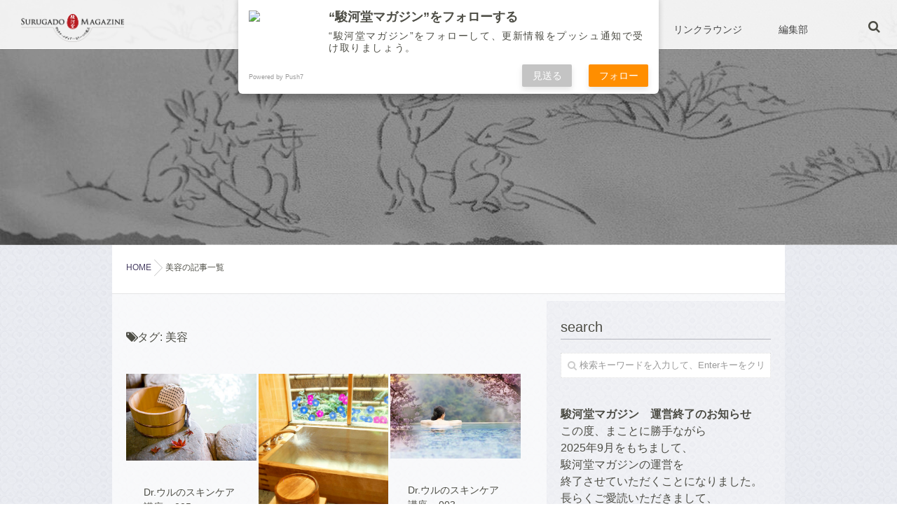

--- FILE ---
content_type: text/html; charset=UTF-8
request_url: https://surugado-mag.jp/tag/beauty
body_size: 17959
content:
<!DOCTYPE html>
<!--[if lt IE 7 ]> <html lang="ja" class="ie6 oldie no-js"> <![endif]-->
<!--[if IE 7 ]>    <html lang="ja" class="ie7 oldie no-js"> <![endif]-->
<!--[if IE 8 ]>    <html lang="ja" class="ie8 oldie no-js"> <![endif]-->
<!--[if IE 9 ]>    <html lang="ja" class="ie9 no-js"> <![endif]-->
<!--[if (gt IE 9)|!(IE)]><!-->
<html lang="ja" class="js">
<!--<![endif]-->
<head>
<meta charset="UTF-8">
<meta name='robots' content='index, follow, max-image-preview:large, max-snippet:-1, max-video-preview:-1' />
	<style>img:is([sizes="auto" i], [sizes^="auto," i]) { contain-intrinsic-size: 3000px 1500px }</style>
	<meta name="description" content="オルタナな視線から見えてくる、個性豊かな日本。概念や流行にとらわれない、「極める人」にスポットを当てるマガジン。伝統文化、経済、美容、アート、そしてロック音楽まで、ジャンルを問わず自由自在に展開中。"/>
<meta name="keyword" content="するがどうマガジン,マガジン,駿河堂,するがどう,オルタナ,伝統文化,スキンケア,皮膚科,化粧品,ロック,着物,ロックな着物"/>
<meta http-equiv="Expires" content="604800">
<meta http-equiv="X-UA-Compatible" content="IE=edge,chrome=1" />
<meta name="viewport" content="width=device-width, initial-scale=1.0">

	<!-- This site is optimized with the Yoast SEO plugin v26.0 - https://yoast.com/wordpress/plugins/seo/ -->
	<title>美容 アーカイブ - 駿河堂マガジン｜するがどうWEBマガジン</title>
	<link rel="canonical" href="https://surugado-mag.jp/tag/beauty" />
	<meta property="og:locale" content="ja_JP" />
	<meta property="og:type" content="article" />
	<meta property="og:title" content="美容 アーカイブ - 駿河堂マガジン｜するがどうWEBマガジン" />
	<meta property="og:url" content="https://surugado-mag.jp/tag/beauty" />
	<meta property="og:site_name" content="駿河堂マガジン｜するがどうWEBマガジン" />
	<meta name="twitter:card" content="summary_large_image" />
	<script type="application/ld+json" class="yoast-schema-graph">{"@context":"https://schema.org","@graph":[{"@type":"CollectionPage","@id":"https://surugado-mag.jp/tag/beauty","url":"https://surugado-mag.jp/tag/beauty","name":"美容 アーカイブ - 駿河堂マガジン｜するがどうWEBマガジン","isPartOf":{"@id":"https://surugado-mag.jp/#website"},"primaryImageOfPage":{"@id":"https://surugado-mag.jp/tag/beauty#primaryimage"},"image":{"@id":"https://surugado-mag.jp/tag/beauty#primaryimage"},"thumbnailUrl":"https://surugado-mag.jp/wp-content/uploads/2017/02/stockfoto_42395138_M_ok.jpg","breadcrumb":{"@id":"https://surugado-mag.jp/tag/beauty#breadcrumb"},"inLanguage":"ja"},{"@type":"ImageObject","inLanguage":"ja","@id":"https://surugado-mag.jp/tag/beauty#primaryimage","url":"https://surugado-mag.jp/wp-content/uploads/2017/02/stockfoto_42395138_M_ok.jpg","contentUrl":"https://surugado-mag.jp/wp-content/uploads/2017/02/stockfoto_42395138_M_ok.jpg","width":580,"height":387,"caption":"42395138 - autumn leaves and open-air bath tubs"},{"@type":"BreadcrumbList","@id":"https://surugado-mag.jp/tag/beauty#breadcrumb","itemListElement":[{"@type":"ListItem","position":1,"name":"ホーム","item":"https://surugado-mag.jp/"},{"@type":"ListItem","position":2,"name":"美容"}]},{"@type":"WebSite","@id":"https://surugado-mag.jp/#website","url":"https://surugado-mag.jp/","name":"駿河堂マガジン｜するがどうWEBマガジン","description":"オルタナな視線から見えてくる、個性豊かな日本。概念や流行にとらわれない、「極める人」に スポットを当てるマガジン。伝統文化、経済、美容、アート、そしてロック音楽まで、ジャンルを 問わず自由自在に展開中。","potentialAction":[{"@type":"SearchAction","target":{"@type":"EntryPoint","urlTemplate":"https://surugado-mag.jp/?s={search_term_string}"},"query-input":{"@type":"PropertyValueSpecification","valueRequired":true,"valueName":"search_term_string"}}],"inLanguage":"ja"}]}</script>
	<!-- / Yoast SEO plugin. -->


<link rel='dns-prefetch' href='//ajax.googleapis.com' />
<link rel='dns-prefetch' href='//stats.wp.com' />
<link rel='dns-prefetch' href='//v0.wordpress.com' />
<link rel="alternate" type="application/rss+xml" title="駿河堂マガジン｜するがどうWEBマガジン &raquo; フィード" href="https://surugado-mag.jp/feed" />
<link rel="alternate" type="application/rss+xml" title="駿河堂マガジン｜するがどうWEBマガジン &raquo; コメントフィード" href="https://surugado-mag.jp/comments/feed" />
<link rel="alternate" type="application/rss+xml" title="駿河堂マガジン｜するがどうWEBマガジン &raquo; 美容 タグのフィード" href="https://surugado-mag.jp/tag/beauty/feed" />
<link rel='stylesheet' id='hugeit-lightbox-css-css' href='https://surugado-mag.jp/wp-content/plugins/lightbox/css/frontend/lightbox.css?ver=6.8.2' type='text/css' media='all' />
<link rel='stylesheet' id='wp-block-library-css' href='https://surugado-mag.jp/wp-includes/css/dist/block-library/style.min.css?ver=6.8.2' type='text/css' media='all' />
<style id='classic-theme-styles-inline-css' type='text/css'>
/*! This file is auto-generated */
.wp-block-button__link{color:#fff;background-color:#32373c;border-radius:9999px;box-shadow:none;text-decoration:none;padding:calc(.667em + 2px) calc(1.333em + 2px);font-size:1.125em}.wp-block-file__button{background:#32373c;color:#fff;text-decoration:none}
</style>
<style id='safe-svg-svg-icon-style-inline-css' type='text/css'>
.safe-svg-cover{text-align:center}.safe-svg-cover .safe-svg-inside{display:inline-block;max-width:100%}.safe-svg-cover svg{fill:currentColor;height:100%;max-height:100%;max-width:100%;width:100%}

</style>
<link rel='stylesheet' id='mediaelement-css' href='https://surugado-mag.jp/wp-includes/js/mediaelement/mediaelementplayer-legacy.min.css?ver=4.2.17' type='text/css' media='all' />
<link rel='stylesheet' id='wp-mediaelement-css' href='https://surugado-mag.jp/wp-includes/js/mediaelement/wp-mediaelement.min.css?ver=6.8.2' type='text/css' media='all' />
<style id='jetpack-sharing-buttons-style-inline-css' type='text/css'>
.jetpack-sharing-buttons__services-list{display:flex;flex-direction:row;flex-wrap:wrap;gap:0;list-style-type:none;margin:5px;padding:0}.jetpack-sharing-buttons__services-list.has-small-icon-size{font-size:12px}.jetpack-sharing-buttons__services-list.has-normal-icon-size{font-size:16px}.jetpack-sharing-buttons__services-list.has-large-icon-size{font-size:24px}.jetpack-sharing-buttons__services-list.has-huge-icon-size{font-size:36px}@media print{.jetpack-sharing-buttons__services-list{display:none!important}}.editor-styles-wrapper .wp-block-jetpack-sharing-buttons{gap:0;padding-inline-start:0}ul.jetpack-sharing-buttons__services-list.has-background{padding:1.25em 2.375em}
</style>
<style id='global-styles-inline-css' type='text/css'>
:root{--wp--preset--aspect-ratio--square: 1;--wp--preset--aspect-ratio--4-3: 4/3;--wp--preset--aspect-ratio--3-4: 3/4;--wp--preset--aspect-ratio--3-2: 3/2;--wp--preset--aspect-ratio--2-3: 2/3;--wp--preset--aspect-ratio--16-9: 16/9;--wp--preset--aspect-ratio--9-16: 9/16;--wp--preset--color--black: #000000;--wp--preset--color--cyan-bluish-gray: #abb8c3;--wp--preset--color--white: #ffffff;--wp--preset--color--pale-pink: #f78da7;--wp--preset--color--vivid-red: #cf2e2e;--wp--preset--color--luminous-vivid-orange: #ff6900;--wp--preset--color--luminous-vivid-amber: #fcb900;--wp--preset--color--light-green-cyan: #7bdcb5;--wp--preset--color--vivid-green-cyan: #00d084;--wp--preset--color--pale-cyan-blue: #8ed1fc;--wp--preset--color--vivid-cyan-blue: #0693e3;--wp--preset--color--vivid-purple: #9b51e0;--wp--preset--gradient--vivid-cyan-blue-to-vivid-purple: linear-gradient(135deg,rgba(6,147,227,1) 0%,rgb(155,81,224) 100%);--wp--preset--gradient--light-green-cyan-to-vivid-green-cyan: linear-gradient(135deg,rgb(122,220,180) 0%,rgb(0,208,130) 100%);--wp--preset--gradient--luminous-vivid-amber-to-luminous-vivid-orange: linear-gradient(135deg,rgba(252,185,0,1) 0%,rgba(255,105,0,1) 100%);--wp--preset--gradient--luminous-vivid-orange-to-vivid-red: linear-gradient(135deg,rgba(255,105,0,1) 0%,rgb(207,46,46) 100%);--wp--preset--gradient--very-light-gray-to-cyan-bluish-gray: linear-gradient(135deg,rgb(238,238,238) 0%,rgb(169,184,195) 100%);--wp--preset--gradient--cool-to-warm-spectrum: linear-gradient(135deg,rgb(74,234,220) 0%,rgb(151,120,209) 20%,rgb(207,42,186) 40%,rgb(238,44,130) 60%,rgb(251,105,98) 80%,rgb(254,248,76) 100%);--wp--preset--gradient--blush-light-purple: linear-gradient(135deg,rgb(255,206,236) 0%,rgb(152,150,240) 100%);--wp--preset--gradient--blush-bordeaux: linear-gradient(135deg,rgb(254,205,165) 0%,rgb(254,45,45) 50%,rgb(107,0,62) 100%);--wp--preset--gradient--luminous-dusk: linear-gradient(135deg,rgb(255,203,112) 0%,rgb(199,81,192) 50%,rgb(65,88,208) 100%);--wp--preset--gradient--pale-ocean: linear-gradient(135deg,rgb(255,245,203) 0%,rgb(182,227,212) 50%,rgb(51,167,181) 100%);--wp--preset--gradient--electric-grass: linear-gradient(135deg,rgb(202,248,128) 0%,rgb(113,206,126) 100%);--wp--preset--gradient--midnight: linear-gradient(135deg,rgb(2,3,129) 0%,rgb(40,116,252) 100%);--wp--preset--font-size--small: 13px;--wp--preset--font-size--medium: 20px;--wp--preset--font-size--large: 36px;--wp--preset--font-size--x-large: 42px;--wp--preset--spacing--20: 0.44rem;--wp--preset--spacing--30: 0.67rem;--wp--preset--spacing--40: 1rem;--wp--preset--spacing--50: 1.5rem;--wp--preset--spacing--60: 2.25rem;--wp--preset--spacing--70: 3.38rem;--wp--preset--spacing--80: 5.06rem;--wp--preset--shadow--natural: 6px 6px 9px rgba(0, 0, 0, 0.2);--wp--preset--shadow--deep: 12px 12px 50px rgba(0, 0, 0, 0.4);--wp--preset--shadow--sharp: 6px 6px 0px rgba(0, 0, 0, 0.2);--wp--preset--shadow--outlined: 6px 6px 0px -3px rgba(255, 255, 255, 1), 6px 6px rgba(0, 0, 0, 1);--wp--preset--shadow--crisp: 6px 6px 0px rgba(0, 0, 0, 1);}:where(.is-layout-flex){gap: 0.5em;}:where(.is-layout-grid){gap: 0.5em;}body .is-layout-flex{display: flex;}.is-layout-flex{flex-wrap: wrap;align-items: center;}.is-layout-flex > :is(*, div){margin: 0;}body .is-layout-grid{display: grid;}.is-layout-grid > :is(*, div){margin: 0;}:where(.wp-block-columns.is-layout-flex){gap: 2em;}:where(.wp-block-columns.is-layout-grid){gap: 2em;}:where(.wp-block-post-template.is-layout-flex){gap: 1.25em;}:where(.wp-block-post-template.is-layout-grid){gap: 1.25em;}.has-black-color{color: var(--wp--preset--color--black) !important;}.has-cyan-bluish-gray-color{color: var(--wp--preset--color--cyan-bluish-gray) !important;}.has-white-color{color: var(--wp--preset--color--white) !important;}.has-pale-pink-color{color: var(--wp--preset--color--pale-pink) !important;}.has-vivid-red-color{color: var(--wp--preset--color--vivid-red) !important;}.has-luminous-vivid-orange-color{color: var(--wp--preset--color--luminous-vivid-orange) !important;}.has-luminous-vivid-amber-color{color: var(--wp--preset--color--luminous-vivid-amber) !important;}.has-light-green-cyan-color{color: var(--wp--preset--color--light-green-cyan) !important;}.has-vivid-green-cyan-color{color: var(--wp--preset--color--vivid-green-cyan) !important;}.has-pale-cyan-blue-color{color: var(--wp--preset--color--pale-cyan-blue) !important;}.has-vivid-cyan-blue-color{color: var(--wp--preset--color--vivid-cyan-blue) !important;}.has-vivid-purple-color{color: var(--wp--preset--color--vivid-purple) !important;}.has-black-background-color{background-color: var(--wp--preset--color--black) !important;}.has-cyan-bluish-gray-background-color{background-color: var(--wp--preset--color--cyan-bluish-gray) !important;}.has-white-background-color{background-color: var(--wp--preset--color--white) !important;}.has-pale-pink-background-color{background-color: var(--wp--preset--color--pale-pink) !important;}.has-vivid-red-background-color{background-color: var(--wp--preset--color--vivid-red) !important;}.has-luminous-vivid-orange-background-color{background-color: var(--wp--preset--color--luminous-vivid-orange) !important;}.has-luminous-vivid-amber-background-color{background-color: var(--wp--preset--color--luminous-vivid-amber) !important;}.has-light-green-cyan-background-color{background-color: var(--wp--preset--color--light-green-cyan) !important;}.has-vivid-green-cyan-background-color{background-color: var(--wp--preset--color--vivid-green-cyan) !important;}.has-pale-cyan-blue-background-color{background-color: var(--wp--preset--color--pale-cyan-blue) !important;}.has-vivid-cyan-blue-background-color{background-color: var(--wp--preset--color--vivid-cyan-blue) !important;}.has-vivid-purple-background-color{background-color: var(--wp--preset--color--vivid-purple) !important;}.has-black-border-color{border-color: var(--wp--preset--color--black) !important;}.has-cyan-bluish-gray-border-color{border-color: var(--wp--preset--color--cyan-bluish-gray) !important;}.has-white-border-color{border-color: var(--wp--preset--color--white) !important;}.has-pale-pink-border-color{border-color: var(--wp--preset--color--pale-pink) !important;}.has-vivid-red-border-color{border-color: var(--wp--preset--color--vivid-red) !important;}.has-luminous-vivid-orange-border-color{border-color: var(--wp--preset--color--luminous-vivid-orange) !important;}.has-luminous-vivid-amber-border-color{border-color: var(--wp--preset--color--luminous-vivid-amber) !important;}.has-light-green-cyan-border-color{border-color: var(--wp--preset--color--light-green-cyan) !important;}.has-vivid-green-cyan-border-color{border-color: var(--wp--preset--color--vivid-green-cyan) !important;}.has-pale-cyan-blue-border-color{border-color: var(--wp--preset--color--pale-cyan-blue) !important;}.has-vivid-cyan-blue-border-color{border-color: var(--wp--preset--color--vivid-cyan-blue) !important;}.has-vivid-purple-border-color{border-color: var(--wp--preset--color--vivid-purple) !important;}.has-vivid-cyan-blue-to-vivid-purple-gradient-background{background: var(--wp--preset--gradient--vivid-cyan-blue-to-vivid-purple) !important;}.has-light-green-cyan-to-vivid-green-cyan-gradient-background{background: var(--wp--preset--gradient--light-green-cyan-to-vivid-green-cyan) !important;}.has-luminous-vivid-amber-to-luminous-vivid-orange-gradient-background{background: var(--wp--preset--gradient--luminous-vivid-amber-to-luminous-vivid-orange) !important;}.has-luminous-vivid-orange-to-vivid-red-gradient-background{background: var(--wp--preset--gradient--luminous-vivid-orange-to-vivid-red) !important;}.has-very-light-gray-to-cyan-bluish-gray-gradient-background{background: var(--wp--preset--gradient--very-light-gray-to-cyan-bluish-gray) !important;}.has-cool-to-warm-spectrum-gradient-background{background: var(--wp--preset--gradient--cool-to-warm-spectrum) !important;}.has-blush-light-purple-gradient-background{background: var(--wp--preset--gradient--blush-light-purple) !important;}.has-blush-bordeaux-gradient-background{background: var(--wp--preset--gradient--blush-bordeaux) !important;}.has-luminous-dusk-gradient-background{background: var(--wp--preset--gradient--luminous-dusk) !important;}.has-pale-ocean-gradient-background{background: var(--wp--preset--gradient--pale-ocean) !important;}.has-electric-grass-gradient-background{background: var(--wp--preset--gradient--electric-grass) !important;}.has-midnight-gradient-background{background: var(--wp--preset--gradient--midnight) !important;}.has-small-font-size{font-size: var(--wp--preset--font-size--small) !important;}.has-medium-font-size{font-size: var(--wp--preset--font-size--medium) !important;}.has-large-font-size{font-size: var(--wp--preset--font-size--large) !important;}.has-x-large-font-size{font-size: var(--wp--preset--font-size--x-large) !important;}
:where(.wp-block-post-template.is-layout-flex){gap: 1.25em;}:where(.wp-block-post-template.is-layout-grid){gap: 1.25em;}
:where(.wp-block-columns.is-layout-flex){gap: 2em;}:where(.wp-block-columns.is-layout-grid){gap: 2em;}
:root :where(.wp-block-pullquote){font-size: 1.5em;line-height: 1.6;}
</style>
<link rel='stylesheet' id='style-css' href='https://surugado-mag.jp/wp-content/themes/modernism/style.css?ver=6.8.2' type='text/css' media='all' />
<link rel='stylesheet' id='child-style-css' href='https://surugado-mag.jp/wp-content/themes/modernism_child/style.css?ver=6.8.2' type='text/css' media='all' />
<link rel='stylesheet' id='custom-css' href='https://surugado-mag.jp/wp-content/themes/modernism/custom.css?ver=6.8.2' type='text/css' media='all' />
<link rel='stylesheet' id='responsive-css' href='https://surugado-mag.jp/wp-content/themes/modernism/responsive.css?ver=6.8.2' type='text/css' media='all' />
<link rel='stylesheet' id='font-awesome-css' href='https://surugado-mag.jp/wp-content/themes/modernism/fonts/font-awesome.min.css?ver=6.8.2' type='text/css' media='all' />
<link rel='stylesheet' id='animate-css' href='https://surugado-mag.jp/wp-content/themes/modernism/animate.min.css?ver=6.8.2' type='text/css' media='all' />
<link rel='stylesheet' id='meanmenu-style-css' href='https://surugado-mag.jp/wp-content/themes/modernism/meanmenu.css?ver=6.8.2' type='text/css' media='all' />
<link rel='stylesheet' id='wpel-style-css' href='https://surugado-mag.jp/wp-content/plugins/wp-external-links/public/css/wpel.css?ver=2.63' type='text/css' media='all' />
<link rel='stylesheet' id='tablepress-default-css' href='https://surugado-mag.jp/wp-content/tablepress-combined.min.css?ver=268' type='text/css' media='all' />
<link rel='stylesheet' id='tablepress-responsive-tables-css' href='https://surugado-mag.jp/wp-content/plugins/tablepress-responsive-tables/css/tablepress-responsive.min.css?ver=1.8' type='text/css' media='all' />
<script type="text/javascript" src="//ajax.googleapis.com/ajax/libs/jquery/1.8.1/jquery.min.js?ver=6.8.2" id="jquery-js"></script>
<script type="text/javascript" src="https://surugado-mag.jp/wp-content/plugins/lightbox/js/frontend/froogaloop2.min.js?ver=6.8.2" id="hugeit-froogaloop-js-js"></script>
<script type="text/javascript" src="https://surugado-mag.jp/wp-content/themes/modernism/js/jquery.flexslider.min.js?ver=6.8.2" id="flexslider-js"></script>
<link rel="https://api.w.org/" href="https://surugado-mag.jp/wp-json/" /><link rel="alternate" title="JSON" type="application/json" href="https://surugado-mag.jp/wp-json/wp/v2/tags/11" /><link rel="EditURI" type="application/rsd+xml" title="RSD" href="https://surugado-mag.jp/xmlrpc.php?rsd" />
<link rel='stylesheet' id='numbermyposts-css' href='https://surugado-mag.jp/wp-content/plugins/number-my-post-pages-plugin/numbermypostpages.css?ver=6.8.2' type='text/css' media='all' />
    <script src="https://sdk.push7.jp/v2/p7sdk.js"></script>
    <script>p7.init("edb8de8aad3549e9910fa2f6f265ae5a");</script>
    	<style>img#wpstats{display:none}</style>
		<meta name="robots" content="noindex,nofollow"><meta property="og:type" content="blog" />
<meta property="og:title" content="美容 アーカイブ - 駿河堂マガジン｜するがどうWEBマガジン" />
<meta property="og:description" content="" />
<meta property="og:url" content="https://surugado-mag.jp/tag/beauty" />
<meta property="og:image" content="" />
<meta property="og:site_name" content="駿河堂マガジン｜するがどうWEBマガジン" />
<meta property="og:locale" content="ja_JP" />
<meta name="twitter:card" content="summary" />
<meta name="twitter:site" content="@" /><link rel="shortcut icon" href="https://surugado-mag.jp/wp-content/uploads/2017/02/surugaMAG_favicon.png" />
<link rel="apple-touch-icon-precomposed" href="https://surugado-mag.jp/wp-content/uploads/2017/02/surugaMAG_logo_152.png" />
<!--[if lt IE 9]>
<script src="https://surugado-mag.jp/wp-content/themes/modernism/js/ie/html5.js"></script>
<script src="https://surugado-mag.jp/wp-content/themes/modernism/js/ie/selectivizr.js"></script>
<![endif]-->
<style type="text/css">
/* Dynamic CSS: For no styles in head, copy and put the css below in your custom.css or child theme's style.css, disable dynamic styles */
.boxed #wrapper,.boxed header, .container-inner { max-width: 960px; }

::selection { background-color: #5e4250; }
::-moz-selection { background-color: #5e4250; }
.alx-tabs-nav {
	border-bottom-color: #5e4250!important;	
}
.pullquote-left {
	border-left-color: #5e4250!important;	
}	
.themeform label .required,
#flexslider-featured .flex-direction-nav .flex-next:hover,
#flexslider-featured .flex-direction-nav .flex-prev:hover,

.post-nav li a:hover i,
.content .post-nav li a:hover i,
.post-related a:hover,
.comment-awaiting-moderation,
.wp-pagenavi a,
a { color: #5e4250; }

.themeform input[type="submit"],
.themeform button[type="submit"],
.sidebar-top,
.sidebar-toggle,
#flexslider-featured .flex-control-nav li a.flex-active,
.post-tags a:hover,
.hvr-bounce-to-right:before,
.tagcloud a:hover,
.widget_calendar caption,
.author-bio .bio-avatar:after,
.commentlist li.bypostauthor > .comment-body:after,
.hvr-fade:hover, .hvr-fade:focus, .hvr-fade:active,
.owl-theme .owl-controls .owl-buttons div,
.commentlist li.comment-author-admin > .comment-body:after { background-color: #5e4250; }
.post-format .format-container { border-color: #5e4250; }
.nav-toggle span,
.s1 .alx-tabs-nav li.active a,.pagination .current,.s1 .widget_calendar caption, #footer .widget_calendar caption ,.s2 .widget_calendar caption{background-color: #5e4250!important;
color:#fff; }				
				
	
	.comment-tabs li.active a 
	{border-bottom:2px solid #5e4250!important;
 }				
				
	
	.s2 .alx-tab .tab-item-category a,
	.alx-tab .tab-item-title a:hover,
	.alx-posts a:hover,
	 .post-meta a:hover,
	 a
	{color: #473e63;
 }				
				

.s2 .post-nav li a:hover i,
.s2 .widget_rss ul li a,
.s2 .widget_calendar a,
.s2 .alx-posts .post-item-category a,
.s2 .alx-tab li:hover .tab-item-title a,
.s2 .alx-tab li:hover .tab-item-comment a,
.s2 .alx-posts li:hover .post-item-title a { color: #006284; }

.s2 .sidebar-top,
.s2 .sidebar-toggle,
.jp-play-bar,
.jp-volume-bar-value,
.s2 .widget_calendar caption,#readmore a ,.post-thumb-category ,.rank_num { background-color: #006284; }

.s2 .alx-tabs-nav li.active a { border-bottom-color: #006284; }
			
				

		h2.widgettitle ,h1.page-title ,h1.post-title ,.site-title {font-family: "Noto Sans Japanese", sans-serif;}				
				

h2.widgettitle ,h1.page-title ,h1.post-title ,.site-title  { font-size:24px; }

.search-expand,
#nav-topbar.nav-container { 
background-color: ;


 }
#nav-topbar  ul li  a {
	color: ;
}
 
 
@media only screen and (min-width: 737px) {
	#nav-topbar .nav ul { background-color: ;
	color: ;
	 }
}			
				

#nav-header .nav > li > a ,
.feature_meta {
	color: #fff; 
}


#nav-header ul.nav > li:after ,.widget ul > li:after  ,
.widget_categories ul > li:after,
.widget_nav_menu ul li li:after
 { background-color: #5e4250; }
#nav-header .current-menu-item a	
 { color: #5e4250:important; }



		
				
body ,.post-title a { color: #4c4c44; }
#footer { background-color: #4c4c44; }
.site-title a img { max-height: 50px; }
body { background:  url(https://surugado-mag.jp/wp-content/uploads/2017/02/confectionary_mini.png)   ; }

.post-view{display: none; }

.main { background-color: rgba(255,255,255,0.7); }
#nav-header .nav > li > a {
   font-size:13px;font-weight:600;　　　//
}

#nav-topbar .nav > li > a {
   font-size:14px;font-weight:400;　　　//
}

#nav-footer .nav > li > a {
   font-size:13px;font-weight:400;　　　//
}

.entry table th, table tr {
    font-size: 15px;
	font-weight: 400 !important;
	font-family:'メイリオ', Meiryo, 'ヒラギノ角ゴ Pro W3', 'Hiragino Kaku Gothic Pro', sans-serif !important;
	background-color: transparent !important;
}

 .table-mwwp span.mwform-radio-field-text {
    font-size: 14px;
}

.table-mwwp span.requied {
    font-size: 11px;
    color: #5e4250;
    font-weight: bold;
}

.table-mwwp tr th,td {
   padding: 15px 5px !important;
   border-width: 1px 0px !important; /* 上下だけ引く */
   border-color: #dadbe0 !important;   /* 線色 */
   border-style: solid !important;   /* 線種：実線 */
}

u {
text-decoration:none;
border-bottom:1px solid;
padding-bottom:1px; 
}

p.column1 {line-height: 1.4em;}

.entry .wp-caption{
width:200px!important;
}

.single .post-pages a {
    display: inline-block;
    float: none;
 }
 
 .themeform.searchform div input {
font-size:13px;
}

p, img {
  user-select:none;
  -webkit-user-select:none;
  -webkit-user-drag: none;
}

.gallery_00 {
	width:		100%;
	background-color: #5e4250; /* ボックスの背景色（＝カラーフィルタ） */
	margin:		0;
	padding:	0;
	position:	relative; /* 相対位置指定 */
}

.gallery_00 img:hover {
   opacity: 0.7;
}

.gallery_00_text {
	width:		100%;
	font-size:	100%;
	text-align:	center;
	top:		475px;
	margin:		0;
	padding:	0;
	color:		#fff;
	background:	rgba(0,0,0,.4); /* 帯の透明度 */
	position:	absolute; /* 絶対位置指定 */
}

.follow_text {
    font-size: 14px;
    line-height:24px;
    text-align: justify;
    font-weight: bold;
    color: #5e4250;
}

.push7 {
	background-color:rgba(0,98,132,.5);
	-webkit-box-shadow: 0 3px 2px -2px #006284;
    -moz-box-shadow: 0 3px 2px -2px #006284;
    box-shadow: 0 3px 2px -2px #006284;
}
.push7 a{
	color: #fff;
	display:block;
	padding:5px 0;
	font-size:13px;font-weight: bold;
	text-align: center;
}

#tablepress-hukupen_005 .row-1 .column-1 {
	padding: 8px !important;
	background-color: rgba(242,242,242,100) !important;
	border: none !important;
}

#tablepress-hukupen_005 .row-1 .column-2 {
	background-color: rgba(255,255,255,0) !important;
	padding: 0 0 0 23px !important;
	border: none !important;
	font-size: 15px;
}

#attachment_2494 {
width:200px !important;
}

#attachment_2552 {
width:200px !important;
}

#attachment_2544 {
width:214px !important;
}

#attachment_2546 {
width:200px !important;
}

#attachment_2539 {
width:200px !important;
}


/* -------------------------- */
/* ▼メインメニュー項目の装飾 */
/* -------------------------- */
ul.ddmenu li {
   width: 236px;           /* メニュー項目の横幅 */
   display: inline-block;  /* ★1:横並びに配置する */
   list-style-type: none;  /* ★2:リストの先頭記号を消す */
   position: relative;     /* ★3:サブメニュー表示の基準位置にする */
}
ul.ddmenu a {
   background-color: rgba(255,255,255,0.9); /* メニュー項目の背景色 */
   font-size:15px;
   color:#5e4250;              /* メニュー項目の文字色 */
   line-height: 40px;         /* メニュー項目のリンクの高さ */
   text-align: center;        /* メインメニューの文字列の配置(中央寄せ) */
   text-decoration: none;     /* メニュー項目の装飾(下線を消す) */
   display: block;            /* ★4:項目内全域をリンク可能にする */
}
ul.ddmenu a:hover {
   background-color: rgba(76,76,68,0.5); /* メニュー項目にマウスが載ったときの背景色 */
   color: #ffffff;            /* メニュー項目にマウスが載ったときの文字色 */
}

/* -------------------- */
/* ▼サブメニューの装飾 */
/* -------------------- */
ul.ddmenu ul {
   z-index: 5;          /* 表示階層(値が大きいものほど手前(前面)に表示される(0が基準) */
   display: none;       /* ★1:標準では非表示にする */
   margin: 0px;         /* ★2:サブメニュー外側の余白(ゼロ) */
   padding: 0px;        /* ★3:サブメニュー内側の余白(ゼロ) */
   position: absolute;  /* ★4:絶対配置にする */
}

/* ---------------------------------- */
/* ▼サブメニューがある場合に開く処理 */   /* ※サブメニューが1階層しか存在しない場合の記述 */
/* ---------------------------------- */
ul.ddmenu li:hover ul {
   display: block;      /* ★5:マウスポインタが載っている項目の内部にあるリストを表示する */
}

/* ------------------------ */
/* ▼サブメニュー項目の装飾 */
/* ------------------------ */
ul.ddmenu ul li {   /* ※A */
   width: 350px;               /* サブメニュー1項目の横幅 */
   border-top: 1px solid rgba(76,76,68,0.5); /* 項目上側の枠線(1pxの実線) */
}
ul.ddmenu ul li a {   /* ※B */
   font-size:13px;
   color:#473e63;              /* メニュー項目の文字色 */
   text-align: left;    /* 文字列の配置(左寄せ) */
   padding-left: 7px;   /* 文字列前方の余白(5px) */
   font-weight: normal; /* 太字にはしない */
}
ul.ddmenu ul li a:hover {   /* ※C */
   background-color: #dadbe0; /* サブメニュー項目にマウスが載ったときの背景色 */
   color: #4c4c44;            /* サブメニュー項目にマウスが載ったときの文字色 */
}

.widget_calendar th{font-weight:200}   /* カレンダー曜日フォントウエイト */

#attachment_3154 {
width:300px !important;
}

#attachment_3155 {
width:300px !important;
}

#attachment_3153 {
width:300px !important;
}

#attachment_3259 {
width:200px !important;
}

#attachment_3252 {
width:300px !important;
}

#attachment_3257 {
width:200px !important;
}

#attachment_3261 {
width:300px !important;
}

#attachment_3258 {
width:200px !important;
}

#attachment_3260 {
width:200px !important;
}

#attachment_3345 {
width:300px !important;
}

#attachment_3348 {
width:300px !important;
}

#attachment_3350 {
width:300px !important;
}

#attachment_3351 {
width:300px !important;
}

#attachment_3349 {
width:300px !important;
}

#attachment_3343 {
width:300px !important;
}

#attachment_3346 {
width:300px !important;
}

#attachment_3376 {
width:300px !important;
}

#attachment_3445 {
width:300px !important;
}

#attachment_3507 {
width:158px !important;
}

#attachment_3754 {
width:300px !important;
}

#attachment_3819 {
width:262px !important;
}

#attachment_3818 {
width:262px !important;
}

#attachment_3973 {
width:564px !important;
}

#attachment_3972 {
width:564px !important;
}

#attachment_4037 {
width:262px !important;
}

#attachment_4050 {
width:262px !important;
}

#attachment_4040 {
width:262px !important;
}

#attachment_4041 {
width:262px !important;
}

#attachment_4118 {
width:262px !important;
}

#attachment_4103 {
width:262px !important;
}

#attachment_4107 {
width:262px !important;
}

#attachment_4243 {
width:150px !important;
}

#attachment_4263 {
width:184px !important;
}

.ryuta_notes {
font-size: 14px !important;
line-height: 160% !important;
}

#attachment_4404 {
width:262px !important;
}

#attachment_4406 {
width:262px !important;
}

#attachment_4405 {
width:262px !important;
}

#attachment_4443 {
width:262px !important;
}

#attachment_4468 {
width:262px !important;
}

#attachment_4440 {
width:262px !important;
}

#attachment_4480 {
width:262px !important;
}

.ryuta-notes01{
line-height: 140% !important; /* りゅうた3話注釈 */
}

#attachment_4520 {
width:262px !important;
}

#attachment_4521 {
width:262px !important;
}

#attachment_4522 {
width:262px !important;
}

#attachment_4577 {
width:262px !important;
}

#attachment_4579 {
width:262px !important;
}

#attachment_4585 {
width:262px !important;
}

#attachment_4582 {
width:262px !important;
}

#attachment_4580 {
width:262px !important;
}

#attachment_4581 {
width:262px !important;
}

#attachment_4584 {
width:262px !important;
}

#attachment_4578 {
width:262px !important;
}

#attachment_4758 {
width:262px !important;
}

#attachment_4744 {
width:262px !important;
}

.hukupen018{
line-height: 120% !important; /* ふくぺん018ムービーキャプション */
}
</style>
</head>
<body class="archive tag tag-beauty tag-11 wp-theme-modernism wp-child-theme-modernism_child col-2cl full-width topbar-enabled chrome">
<!--#loading-->
 <div id="loading">
<div class="spinner">
 <div class="bounce1"></div>
  <div class="bounce2"></div>
  <div class="bounce3"></div>
</div>
</div>
<!--#loading--> 
<div id="wrapper">


<header id="header">
<div id="logo-small">
    <a href="https://surugado-mag.jp/" rel="home noopener noreferrer" data-wpel-link="internal">
							<img src="https://surugado-mag.jp/wp-content/uploads/2017/02/surumagu_logo_header.png" alt=""></a>
   </div>
<!--#nav-topbar-->
    <nav  id="nav-topbar">
      <div class="nav-wrap-drawer container">
      <ul id="menu-surugado-mag" class="nav container-inner group"><li id="menu-item-39" class="menu-item menu-item-type-custom menu-item-object-custom menu-item-home"><a href="http://surugado-mag.jp/" data-wpel-link="internal" rel="noopener noreferrer"><div class="menu_title">ホーム</div><div class="menu_description">home</div></a></li>
<li id="menu-item-2507" class="menu-item menu-item-type-custom menu-item-object-custom"><a href="http://link-lounge.surugado-mag.jp/" data-wpel-link="exclude" target="_blank" rel="nofollow noopener noreferrer"><div class="menu_title">リンクラウンジ</div><div class="menu_description">link lounge</div></a></li>
<li id="menu-item-65" class="menu-item menu-item-type-post_type menu-item-object-page"><a href="https://surugado-mag.jp/editorialdepartment" data-wpel-link="internal" rel="noopener noreferrer"><div class="menu_title">編集部</div><div class="menu_description">about</div></a></li>
</ul>    </div>



        <div class="toggle-search"><i class="fa fa-search"></i></div>
        <div class="search-expand">
          <div class="search-expand-inner">
            <form method="get" class="searchform themeform" action="https://surugado-mag.jp/">
	<div>
		<input type="text" class="search" name="s" onblur="if(this.value=='')this.value='検索キーワードを入力して、Enterキーをクリックします';" onfocus="if(this.value=='検索キーワードを入力して、Enterキーをクリックします')this.value='';" value="検索キーワードを入力して、Enterキーをクリックします" />
	</div>
</form>          </div>
        </div>


    
  </nav>

   
    <!--/#nav-topbar-->

    <!--/.container-inner--> 
  
  <!--/.container--> 

</header>
<!--/#header-->







<div class="container" id="page">

<div id="head_space" class="clearfix">
<!--#nav-header-->
               <div class="page-header-imagee" style="background-image:url(https://surugado-mag.jp/wp-content/uploads/2023/02/top2023_bw.jpg);">          
          </div>
</div>



<!--#smartphone-widgets-->
<!--/#smartphone-widgets-->



<div class="container-inner" id="contents-next" >




<div class="main">
<div id="breadcrumb"><ul id="breadcrumb_list"><li itemscope itemtype="http://data-vocabulary.org/Breadcrumb"><a href="https://surugado-mag.jp" itemprop="url" data-wpel-link="internal" rel="noopener noreferrer"><span itemprop="title">HOME</span></a></li><div class="icon-basics-07"></div><li><h1>美容の記事一覧</h1></li></ul></div><!--#header-widgets-->
 <!--/#header-widgets-->

<div class="main-inner group">
<section class="content">
	<div class="page-title pad">

			<h1 class="entry-title"><i class="fa fa-tags"></i>タグ: <span>美容</span></h1>
		
	
</div><!--/.page-title-->
    <!--#titleafter-widgets-->
        <!--/#titleafter-widgets-->	

	<div class="pad group">		
		
		    <div id="">
            <div class="post-list-3c group">
      <div class="post-row">      <article id="post-2413" class="group content-archive post-2413 post type-post status-publish format-standard has-post-thumbnail hentry category-skincare category-beauty-health tag-skincare-course tag-beauty">
  <div class="post-inner post-hover">
    <div class="post-thumbnail"> 
    
    
    <a href="https://surugado-mag.jp/beauty-health/skincare-course-005" title="Dr.ウルのスキンケア講座 _ 005" data-wpel-link="internal" rel="noopener noreferrer">
        <div class="thumbnail-overlayer">
	    <div class="thumb-format-icon"><i class="fa fa-link"></i></div>
	    </div>
    
             <img width="520" height="347" src="https://surugado-mag.jp/wp-content/uploads/2017/02/stockfoto_42395138_M_ok-520x347.jpg" class="attachment-thumb-medium size-thumb-medium wp-post-image" alt="" decoding="async" fetchpriority="high" srcset="https://surugado-mag.jp/wp-content/uploads/2017/02/stockfoto_42395138_M_ok-520x347.jpg 520w, https://surugado-mag.jp/wp-content/uploads/2017/02/stockfoto_42395138_M_ok-300x200.jpg 300w, https://surugado-mag.jp/wp-content/uploads/2017/02/stockfoto_42395138_M_ok.jpg 580w" sizes="(max-width: 520px) 100vw, 520px" />                              </a>
          </div>
    <!--/.post-thumbnail-->
    
    <div class="post_description">
    <h2 class="post-title"> <a href="https://surugado-mag.jp/beauty-health/skincare-course-005" rel="bookmark noopener noreferrer" title="Dr.ウルのスキンケア講座 _ 005" data-wpel-link="internal">
      Dr.ウルのスキンケア講座 _ 005...      </a> </h2>
    <!--/.post-title-->
      <div class="post-meta group">
                       <div class="post-byline"><i class="fa fa-clock-o"></i>
          2017年11月9日        </div>
                <div class="post-byline"> <i class="fa fa-folder-open"></i>
          <a href="https://surugado-mag.jp/category/skincare" rel="category tag noopener noreferrer" data-wpel-link="internal">スキンケア</a> / <a href="https://surugado-mag.jp/category/beauty-health" rel="category tag noopener noreferrer" data-wpel-link="internal">美容・健康</a>        </div>
        
      </div>
    <!--/.post-meta-->
        <div class="excerpt">
      <p>&nbsp; お風呂で全身エステ  ～秋のおふろ&#46;&#46;&#46;</p>
    </div>
        </div>
    
  </div>
  <!--/.post-inner--> 
</article>
<!--/.post-->             <article id="post-1787" class="group content-archive post-1787 post type-post status-publish format-standard has-post-thumbnail hentry category-skincare category-beauty-health tag-skincare-course tag-beauty">
  <div class="post-inner post-hover">
    <div class="post-thumbnail"> 
    
    
    <a href="https://surugado-mag.jp/beauty-health/skincare-course-004" title="Dr.ウルのスキンケア講座 _ 004" data-wpel-link="internal" rel="noopener noreferrer">
        <div class="thumbnail-overlayer">
	    <div class="thumb-format-icon"><i class="fa fa-link"></i></div>
	    </div>
    
             <img width="520" height="527" src="https://surugado-mag.jp/wp-content/uploads/2017/02/stockfoto_42593542_Mshu_ok-520x527.jpg" class="attachment-thumb-medium size-thumb-medium wp-post-image" alt="" decoding="async" srcset="https://surugado-mag.jp/wp-content/uploads/2017/02/stockfoto_42593542_Mshu_ok-520x527.jpg 520w, https://surugado-mag.jp/wp-content/uploads/2017/02/stockfoto_42593542_Mshu_ok-100x100.jpg 100w, https://surugado-mag.jp/wp-content/uploads/2017/02/stockfoto_42593542_Mshu_ok-296x300.jpg 296w, https://surugado-mag.jp/wp-content/uploads/2017/02/stockfoto_42593542_Mshu_ok.jpg 580w" sizes="(max-width: 520px) 100vw, 520px" />                              </a>
          </div>
    <!--/.post-thumbnail-->
    
    <div class="post_description">
    <h2 class="post-title"> <a href="https://surugado-mag.jp/beauty-health/skincare-course-004" rel="bookmark noopener noreferrer" title="Dr.ウルのスキンケア講座 _ 004" data-wpel-link="internal">
      Dr.ウルのスキンケア講座 _ 004...      </a> </h2>
    <!--/.post-title-->
      <div class="post-meta group">
                       <div class="post-byline"><i class="fa fa-clock-o"></i>
          2017年7月15日        </div>
                <div class="post-byline"> <i class="fa fa-folder-open"></i>
          <a href="https://surugado-mag.jp/category/skincare" rel="category tag noopener noreferrer" data-wpel-link="internal">スキンケア</a> / <a href="https://surugado-mag.jp/category/beauty-health" rel="category tag noopener noreferrer" data-wpel-link="internal">美容・健康</a>        </div>
        
      </div>
    <!--/.post-meta-->
        <div class="excerpt">
      <p>&nbsp; お風呂で全身エステ  ～夏のおふろ&#46;&#46;&#46;</p>
    </div>
        </div>
    
  </div>
  <!--/.post-inner--> 
</article>
<!--/.post-->             <article id="post-1512" class="group content-archive post-1512 post type-post status-publish format-standard has-post-thumbnail hentry category-skincare category-beauty-health tag-skincare-course tag-beauty">
  <div class="post-inner post-hover">
    <div class="post-thumbnail"> 
    
    
    <a href="https://surugado-mag.jp/beauty-health/skincare-course-003" title="Dr.ウルのスキンケア講座 _ 003" data-wpel-link="internal" rel="noopener noreferrer">
        <div class="thumbnail-overlayer">
	    <div class="thumb-format-icon"><i class="fa fa-link"></i></div>
	    </div>
    
             <img width="520" height="338" src="https://surugado-mag.jp/wp-content/uploads/2017/04/ok_urufoto-1-520x338.jpg" class="attachment-thumb-medium size-thumb-medium wp-post-image" alt="" decoding="async" srcset="https://surugado-mag.jp/wp-content/uploads/2017/04/ok_urufoto-1-520x338.jpg 520w, https://surugado-mag.jp/wp-content/uploads/2017/04/ok_urufoto-1-300x195.jpg 300w, https://surugado-mag.jp/wp-content/uploads/2017/04/ok_urufoto-1.jpg 580w" sizes="(max-width: 520px) 100vw, 520px" />                              </a>
          </div>
    <!--/.post-thumbnail-->
    
    <div class="post_description">
    <h2 class="post-title"> <a href="https://surugado-mag.jp/beauty-health/skincare-course-003" rel="bookmark noopener noreferrer" title="Dr.ウルのスキンケア講座 _ 003" data-wpel-link="internal">
      Dr.ウルのスキンケア講座 _ 003...      </a> </h2>
    <!--/.post-title-->
      <div class="post-meta group">
                       <div class="post-byline"><i class="fa fa-clock-o"></i>
          2017年4月27日        </div>
                <div class="post-byline"> <i class="fa fa-folder-open"></i>
          <a href="https://surugado-mag.jp/category/skincare" rel="category tag noopener noreferrer" data-wpel-link="internal">スキンケア</a> / <a href="https://surugado-mag.jp/category/beauty-health" rel="category tag noopener noreferrer" data-wpel-link="internal">美容・健康</a>        </div>
        
      </div>
    <!--/.post-meta-->
        <div class="excerpt">
      <p>お風呂で全身エステ  ～春のおふろ～ &#038;nbsp&#46;&#46;&#46;</p>
    </div>
        </div>
    
  </div>
  <!--/.post-inner--> 
</article>
<!--/.post-->       </div><div class="post-row">      <article id="post-607" class="group content-archive post-607 post type-post status-publish format-standard has-post-thumbnail hentry category-skincare category-beauty-health tag-skincare-course tag-beauty">
  <div class="post-inner post-hover">
    <div class="post-thumbnail"> 
    
    
    <a href="https://surugado-mag.jp/beauty-health/skincare-course-002" title="Dr.ウルのスキンケア講座 _ 002" data-wpel-link="internal" rel="noopener noreferrer">
        <div class="thumbnail-overlayer">
	    <div class="thumb-format-icon"><i class="fa fa-link"></i></div>
	    </div>
    
             <img width="424" height="283" src="https://surugado-mag.jp/wp-content/uploads/2017/02/sm_2011_05_02_01.jpg" class="attachment-thumb-medium size-thumb-medium wp-post-image" alt="" decoding="async" loading="lazy" srcset="https://surugado-mag.jp/wp-content/uploads/2017/02/sm_2011_05_02_01.jpg 424w, https://surugado-mag.jp/wp-content/uploads/2017/02/sm_2011_05_02_01-300x200.jpg 300w" sizes="auto, (max-width: 424px) 100vw, 424px" />                              </a>
          </div>
    <!--/.post-thumbnail-->
    
    <div class="post_description">
    <h2 class="post-title"> <a href="https://surugado-mag.jp/beauty-health/skincare-course-002" rel="bookmark noopener noreferrer" title="Dr.ウルのスキンケア講座 _ 002" data-wpel-link="internal">
      Dr.ウルのスキンケア講座 _ 002...      </a> </h2>
    <!--/.post-title-->
      <div class="post-meta group">
                       <div class="post-byline"><i class="fa fa-clock-o"></i>
          2011年5月27日        </div>
                <div class="post-byline"> <i class="fa fa-folder-open"></i>
          <a href="https://surugado-mag.jp/category/skincare" rel="category tag noopener noreferrer" data-wpel-link="internal">スキンケア</a> / <a href="https://surugado-mag.jp/category/beauty-health" rel="category tag noopener noreferrer" data-wpel-link="internal">美容・健康</a>        </div>
        
      </div>
    <!--/.post-meta-->
        <div class="excerpt">
      <p>紫外線のダメージとUVケアについて &nbsp;&#46;&#46;&#46;</p>
    </div>
        </div>
    
  </div>
  <!--/.post-inner--> 
</article>
<!--/.post-->             <article id="post-464" class="group content-archive post-464 post type-post status-publish format-standard has-post-thumbnail hentry category-management-economics category-beauty-health tag-interview tag-business tag-cosmetics tag-medical tag-company-visit tag-economy tag-beauty">
  <div class="post-inner post-hover">
    <div class="post-thumbnail"> 
    
    
    <a href="https://surugado-mag.jp/beauty-health/heterk-eccentric-company-visit-002" title="異彩・奇才 企業探訪 _ 002" data-wpel-link="internal" rel="noopener noreferrer">
        <div class="thumbnail-overlayer">
	    <div class="thumb-format-icon"><i class="fa fa-link"></i></div>
	    </div>
    
             <img width="260" height="173" src="https://surugado-mag.jp/wp-content/uploads/2017/02/sm_2011_03_04_02.jpg" class="attachment-thumb-medium size-thumb-medium wp-post-image" alt="リセルラボ社長 内山積氏" decoding="async" loading="lazy" />                              </a>
          </div>
    <!--/.post-thumbnail-->
    
    <div class="post_description">
    <h2 class="post-title"> <a href="https://surugado-mag.jp/beauty-health/heterk-eccentric-company-visit-002" rel="bookmark noopener noreferrer" title="異彩・奇才 企業探訪 _ 002" data-wpel-link="internal">
      異彩・奇才 企業探訪 _ 002...      </a> </h2>
    <!--/.post-title-->
      <div class="post-meta group">
                       <div class="post-byline"><i class="fa fa-clock-o"></i>
          2011年3月9日        </div>
                <div class="post-byline"> <i class="fa fa-folder-open"></i>
          <a href="https://surugado-mag.jp/category/management-economics" rel="category tag noopener noreferrer" data-wpel-link="internal">経営・経済</a> / <a href="https://surugado-mag.jp/category/beauty-health" rel="category tag noopener noreferrer" data-wpel-link="internal">美容・健康</a>        </div>
        
      </div>
    <!--/.post-meta-->
        <div class="excerpt">
      <p>株式会社リセルラボ 医療機関と連携し、スキンケア&#46;&#46;&#46;</p>
    </div>
        </div>
    
  </div>
  <!--/.post-inner--> 
</article>
<!--/.post-->             <article id="post-437" class="group content-archive post-437 post type-post status-publish format-standard has-post-thumbnail hentry category-management-economics category-beauty-health tag-interview tag-business tag-cosmetics tag-medical tag-company-visit tag-economy tag-beauty">
  <div class="post-inner post-hover">
    <div class="post-thumbnail"> 
    
    
    <a href="https://surugado-mag.jp/beauty-health/heterk-eccentric-company-visit-001" title="異彩・奇才 企業探訪 _ 001" data-wpel-link="external" target="_blank" rel="nofollow external noopener noreferrer">
        <div class="thumbnail-overlayer">
	    <div class="thumb-format-icon"><i class="fa fa-link"></i></div>
	    </div>
    
             <img width="520" height="346" src="https://surugado-mag.jp/wp-content/uploads/2017/02/sm_2011_03_03_01-520x346.jpg" class="attachment-thumb-medium size-thumb-medium wp-post-image" alt="" decoding="async" loading="lazy" srcset="https://surugado-mag.jp/wp-content/uploads/2017/02/sm_2011_03_03_01-520x346.jpg 520w, https://surugado-mag.jp/wp-content/uploads/2017/02/sm_2011_03_03_01-300x200.jpg 300w, https://surugado-mag.jp/wp-content/uploads/2017/02/sm_2011_03_03_01.jpg 524w" sizes="auto, (max-width: 520px) 100vw, 520px" />                              </a>
          </div>
    <!--/.post-thumbnail-->
    
    <div class="post_description">
    <h2 class="post-title"> <a href="https://surugado-mag.jp/beauty-health/heterk-eccentric-company-visit-001" rel="bookmark nofollow external noopener noreferrer" title="異彩・奇才 企業探訪 _ 001" data-wpel-link="external" target="_blank" class="wpel-icon-right">
      異彩・奇才 企業探訪 _ 001...      <span class="wpel-icon wpel-image wpel-icon-3"></span></a> </h2>
    <!--/.post-title-->
      <div class="post-meta group">
                       <div class="post-byline"><i class="fa fa-clock-o"></i>
          2011年3月9日        </div>
                <div class="post-byline"> <i class="fa fa-folder-open"></i>
          <a href="https://surugado-mag.jp/category/management-economics" rel="category tag noopener noreferrer" data-wpel-link="internal">経営・経済</a> / <a href="https://surugado-mag.jp/category/beauty-health" rel="category tag noopener noreferrer" data-wpel-link="internal">美容・健康</a>        </div>
        
      </div>
    <!--/.post-meta-->
        <div class="excerpt">
      <p>株式会社コンテス 皮膚科医おすすめの 無香料・低&#46;&#46;&#46;</p>
    </div>
        </div>
    
  </div>
  <!--/.post-inner--> 
</article>
<!--/.post-->       </div><div class="post-row">      <article id="post-258" class="group content-archive post-258 post type-post status-publish format-standard has-post-thumbnail hentry category-skincare category-beauty-health tag-skincare-course tag-beauty">
  <div class="post-inner post-hover">
    <div class="post-thumbnail"> 
    
    
    <a href="https://surugado-mag.jp/beauty-health/skincare-course-001" title="Dr.ウルのスキンケア講座 _ 001" data-wpel-link="internal" rel="noopener noreferrer">
        <div class="thumbnail-overlayer">
	    <div class="thumb-format-icon"><i class="fa fa-link"></i></div>
	    </div>
    
             <img width="520" height="311" src="https://surugado-mag.jp/wp-content/uploads/2017/02/sm_2011_03_02_01-585x350-520x311.png" class="attachment-thumb-medium size-thumb-medium wp-post-image" alt="" decoding="async" loading="lazy" srcset="https://surugado-mag.jp/wp-content/uploads/2017/02/sm_2011_03_02_01-585x350-520x311.png 520w, https://surugado-mag.jp/wp-content/uploads/2017/02/sm_2011_03_02_01-585x350-300x179.png 300w, https://surugado-mag.jp/wp-content/uploads/2017/02/sm_2011_03_02_01-585x350.png 585w" sizes="auto, (max-width: 520px) 100vw, 520px" />                              </a>
          </div>
    <!--/.post-thumbnail-->
    
    <div class="post_description">
    <h2 class="post-title"> <a href="https://surugado-mag.jp/beauty-health/skincare-course-001" rel="bookmark noopener noreferrer" title="Dr.ウルのスキンケア講座 _ 001" data-wpel-link="internal">
      Dr.ウルのスキンケア講座 _ 001...      </a> </h2>
    <!--/.post-title-->
      <div class="post-meta group">
                       <div class="post-byline"><i class="fa fa-clock-o"></i>
          2011年3月9日        </div>
                <div class="post-byline"> <i class="fa fa-folder-open"></i>
          <a href="https://surugado-mag.jp/category/skincare" rel="category tag noopener noreferrer" data-wpel-link="internal">スキンケア</a> / <a href="https://surugado-mag.jp/category/beauty-health" rel="category tag noopener noreferrer" data-wpel-link="internal">美容・健康</a>        </div>
        
      </div>
    <!--/.post-meta-->
        <div class="excerpt">
      <p>スキンケアの基本「洗顔」について &nbsp; &#46;&#46;&#46;</p>
    </div>
        </div>
    
  </div>
  <!--/.post-inner--> 
</article>
<!--/.post-->             <article id="post-233" class="group content-archive post-233 post type-post status-publish format-standard has-post-thumbnail hentry category-beauty-health tag-interview tag-health tag-medical tag-beauty">
  <div class="post-inner post-hover">
    <div class="post-thumbnail"> 
    
    
    <a href="https://surugado-mag.jp/beauty-health/for-healthy-pleasant-everyday" title="健康的な心地よい毎日のために" data-wpel-link="internal" rel="noopener noreferrer">
        <div class="thumbnail-overlayer">
	    <div class="thumb-format-icon"><i class="fa fa-link"></i></div>
	    </div>
    
             <img width="520" height="344" src="https://surugado-mag.jp/wp-content/uploads/2017/02/sm_2011_03_01_01-520x344.jpg" class="attachment-thumb-medium size-thumb-medium wp-post-image" alt="" decoding="async" loading="lazy" srcset="https://surugado-mag.jp/wp-content/uploads/2017/02/sm_2011_03_01_01-520x344.jpg 520w, https://surugado-mag.jp/wp-content/uploads/2017/02/sm_2011_03_01_01-300x199.jpg 300w, https://surugado-mag.jp/wp-content/uploads/2017/02/sm_2011_03_01_01.jpg 524w" sizes="auto, (max-width: 520px) 100vw, 520px" />                              </a>
          </div>
    <!--/.post-thumbnail-->
    
    <div class="post_description">
    <h2 class="post-title"> <a href="https://surugado-mag.jp/beauty-health/for-healthy-pleasant-everyday" rel="bookmark noopener noreferrer" title="健康的な心地よい毎日のために" data-wpel-link="internal">
      健康的な心地よい毎日のために...      </a> </h2>
    <!--/.post-title-->
      <div class="post-meta group">
                       <div class="post-byline"><i class="fa fa-clock-o"></i>
          2011年3月9日        </div>
                <div class="post-byline"> <i class="fa fa-folder-open"></i>
          <a href="https://surugado-mag.jp/category/beauty-health" rel="category tag noopener noreferrer" data-wpel-link="internal">美容・健康</a>        </div>
        
      </div>
    <!--/.post-meta-->
        <div class="excerpt">
      <p>「電車通勤をしています」 株式会社ホーマーイオン&#46;&#46;&#46;</p>
    </div>
        </div>
    
  </div>
  <!--/.post-inner--> 
</article>
<!--/.post-->       </div>    </div>
   
   
            </div>
    
<div id="widget_sp_image-6" class="page-widget widget widget_sp_image"><a href="https://photobookform.jimdo.com/" target="_blank" class="widget_sp_image-image-link" data-wpel-link="external" rel="nofollow external noopener noreferrer"><img width="581" height="163" alt="オーダーメイドフォトブックサービス『FORM』" class="attachment-full" style="max-width: 100%;" srcset="https://surugado-mag.jp/wp-content/uploads/2017/02/FORMbanner_580.png 581w, https://surugado-mag.jp/wp-content/uploads/2017/02/FORMbanner_580-300x84.png 300w, https://surugado-mag.jp/wp-content/uploads/2017/02/FORMbanner_580-520x146.png 520w" sizes="(max-width: 581px) 100vw, 581px" src="https://surugado-mag.jp/wp-content/uploads/2017/02/FORMbanner_580.png" /></a></div>
    		
	</div><!--/.pad-->
	
</section><!--/.content-->


	<div class="sidebar s1">
		
		<a class="sidebar-toggle" title="サイドバーを展開"><i class="fa icon-sidebar-toggle"></i></a>
		
		<div class="sidebar-content">

			
						
						
			<div id="search-2" class="widget widget_search"><h3>search</h3><form method="get" class="searchform themeform" action="https://surugado-mag.jp/">
	<div>
		<input type="text" class="search" name="s" onblur="if(this.value=='')this.value='検索キーワードを入力して、Enterキーをクリックします';" onfocus="if(this.value=='検索キーワードを入力して、Enterキーをクリックします')this.value='';" value="検索キーワードを入力して、Enterキーをクリックします" />
	</div>
</form></div><div id="block-5" class="widget widget_block">
<pre class="wp-block-preformatted"><strong>駿河堂マガジン　運営終了のお知らせ</strong><br>この度、まことに勝手ながら<br>2025年9月をもちまして、<br>駿河堂マガジンの運営を<br>終了させていただくことになりました。<br>長らくご愛読いただきまして、<br>心より感謝申し上げます。<br>※これまで掲載いたしました記事は、<br>しばらくの間このまま閲覧できます。</pre>
</div><div id="widget_sp_image-9" class="widget widget_sp_image"><h3>リンクラウンジ</h3><a href="https://link-lounge.surugado-mag.jp/" target="_blank" class="widget_sp_image-image-link" title="リンクラウンジ" data-wpel-link="external" rel="nofollow external noopener noreferrer"><img width="601" height="259" alt="surugaMAG_LinkLounge_banner" class="attachment-full" style="max-width: 100%;" srcset="https://surugado-mag.jp/wp-content/uploads/2020/01/surugaMAG_LinkLounge_banner02.png 601w, https://surugado-mag.jp/wp-content/uploads/2020/01/surugaMAG_LinkLounge_banner02-520x224.png 520w" sizes="(max-width: 601px) 100vw, 601px" src="https://surugado-mag.jp/wp-content/uploads/2020/01/surugaMAG_LinkLounge_banner02.png" /></a></div><div id="mttabs-2" class="widget widget_alx_tabs">
<ul class="alx-tabs-nav group tab-count-2"><li class="alx-tab tab-tags nopscr"><a href="#tab-tags" title="TAGS"><i class="fa fa-tags"></i><span>TAGS</span></a></li><li class="alx-tab tab-recent nopscr"><a href="#tab-recent" title="RECENT"><i class="fa fa-clock-o"></i><span>RECENT</span></a></li></ul>
	<div class="alx-tabs-container">

	
					
									
			<ul id="tab-recent" class="alx-tab group thumbs-enabled">
								<li>
					
										<div class="tab-item-thumbnail">
						<a href="https://surugado-mag.jp/management-economics/fukupen-column-021" title="ふく☆ぺん“激写”コラム _ 021" data-wpel-link="internal" rel="noopener noreferrer">
															<img width="100" height="100" src="https://surugado-mag.jp/wp-content/uploads/2022/10/22187208_ms-ok-100x100.jpg" class="attachment-thumb-small size-thumb-small wp-post-image" alt="" decoding="async" loading="lazy" srcset="https://surugado-mag.jp/wp-content/uploads/2022/10/22187208_ms-ok-100x100.jpg 100w, https://surugado-mag.jp/wp-content/uploads/2022/10/22187208_ms-ok-520x520.jpg 520w" sizes="auto, (max-width: 100px) 100vw, 100px" />																																		</a>
					</div>
										
					<div class="tab-item-inner group">
						
						<p class="tab-item-title"><a href="https://surugado-mag.jp/management-economics/fukupen-column-021" rel="bookmark noopener noreferrer" title="ふく☆ぺん“激写”コラム _ 021" data-wpel-link="internal">ふく☆ぺん“激写”コラム _ 021</a></p>
                        <p class="tab-item-category"><i class="fa fa-folder-open"></i><a href="https://surugado-mag.jp/category/management-economics" rel="category tag noopener noreferrer" data-wpel-link="internal">経営・経済</a></p>						<p class="tab-item-date"><i class="fa fa-clock-o"></i>2022-10-30(Sun)</p>                       
                       
                       					</div>
					
				</li>
								<li>
					
										<div class="tab-item-thumbnail">
						<a href="https://surugado-mag.jp/management-economics/fukupen-column-020" title="ふく☆ぺん“激写”コラム _ 020" data-wpel-link="internal" rel="noopener noreferrer">
															<img width="100" height="100" src="https://surugado-mag.jp/wp-content/uploads/2021/09/fukuoen020-ok-100x100.jpg" class="attachment-thumb-small size-thumb-small wp-post-image" alt="" decoding="async" loading="lazy" srcset="https://surugado-mag.jp/wp-content/uploads/2021/09/fukuoen020-ok-100x100.jpg 100w, https://surugado-mag.jp/wp-content/uploads/2021/09/fukuoen020-ok-520x520.jpg 520w" sizes="auto, (max-width: 100px) 100vw, 100px" />																																		</a>
					</div>
										
					<div class="tab-item-inner group">
						
						<p class="tab-item-title"><a href="https://surugado-mag.jp/management-economics/fukupen-column-020" rel="bookmark noopener noreferrer" title="ふく☆ぺん“激写”コラム _ 020" data-wpel-link="internal">ふく☆ぺん“激写”コラム _ 020</a></p>
                        <p class="tab-item-category"><i class="fa fa-folder-open"></i><a href="https://surugado-mag.jp/category/management-economics" rel="category tag noopener noreferrer" data-wpel-link="internal">経営・経済</a></p>						<p class="tab-item-date"><i class="fa fa-clock-o"></i>2021-09-10(Fri)</p>                       
                       
                       					</div>
					
				</li>
								<li>
					
										<div class="tab-item-thumbnail">
						<a href="https://surugado-mag.jp/management-economics/fukupen-column-019" title="ふく☆ぺん“激写”コラム _ 019" data-wpel-link="internal" rel="noopener noreferrer">
															<img width="100" height="100" src="https://surugado-mag.jp/wp-content/uploads/2021/06/DSC_0055_002mix-ok-100x100.jpg" class="attachment-thumb-small size-thumb-small wp-post-image" alt="" decoding="async" loading="lazy" srcset="https://surugado-mag.jp/wp-content/uploads/2021/06/DSC_0055_002mix-ok-100x100.jpg 100w, https://surugado-mag.jp/wp-content/uploads/2021/06/DSC_0055_002mix-ok-520x520.jpg 520w" sizes="auto, (max-width: 100px) 100vw, 100px" />																																		</a>
					</div>
										
					<div class="tab-item-inner group">
						
						<p class="tab-item-title"><a href="https://surugado-mag.jp/management-economics/fukupen-column-019" rel="bookmark noopener noreferrer" title="ふく☆ぺん“激写”コラム _ 019" data-wpel-link="internal">ふく☆ぺん“激写”コラム _ 019</a></p>
                        <p class="tab-item-category"><i class="fa fa-folder-open"></i><a href="https://surugado-mag.jp/category/management-economics" rel="category tag noopener noreferrer" data-wpel-link="internal">経営・経済</a></p>						<p class="tab-item-date"><i class="fa fa-clock-o"></i>2021-06-03(Thu)</p>                       
                       
                       					</div>
					
				</li>
								<li>
					
										<div class="tab-item-thumbnail">
						<a href="https://surugado-mag.jp/management-economics/fukupen-column-018" title="ふく☆ぺん“激写”コラム _ 018" data-wpel-link="internal" rel="noopener noreferrer">
															<img width="100" height="100" src="https://surugado-mag.jp/wp-content/uploads/2021/03/pl-999278692590-ok-100x100.jpg" class="attachment-thumb-small size-thumb-small wp-post-image" alt="" decoding="async" loading="lazy" srcset="https://surugado-mag.jp/wp-content/uploads/2021/03/pl-999278692590-ok-100x100.jpg 100w, https://surugado-mag.jp/wp-content/uploads/2021/03/pl-999278692590-ok-520x520.jpg 520w" sizes="auto, (max-width: 100px) 100vw, 100px" />																																		</a>
					</div>
										
					<div class="tab-item-inner group">
						
						<p class="tab-item-title"><a href="https://surugado-mag.jp/management-economics/fukupen-column-018" rel="bookmark noopener noreferrer" title="ふく☆ぺん“激写”コラム _ 018" data-wpel-link="internal">ふく☆ぺん“激写”コラム _ 018</a></p>
                        <p class="tab-item-category"><i class="fa fa-folder-open"></i><a href="https://surugado-mag.jp/category/management-economics" rel="category tag noopener noreferrer" data-wpel-link="internal">経営・経済</a></p>						<p class="tab-item-date"><i class="fa fa-clock-o"></i>2021-03-29(Mon)</p>                       
                       
                       					</div>
					
				</li>
								<li>
					
										<div class="tab-item-thumbnail">
						<a href="https://surugado-mag.jp/management-economics/fukupen-column-017" title="ふく☆ぺん“激写”コラム _ 017" data-wpel-link="internal" rel="noopener noreferrer">
															<img width="100" height="100" src="https://surugado-mag.jp/wp-content/uploads/2017/02/pl-999188312781s-ok-100x100.jpg" class="attachment-thumb-small size-thumb-small wp-post-image" alt="" decoding="async" loading="lazy" srcset="https://surugado-mag.jp/wp-content/uploads/2017/02/pl-999188312781s-ok-100x100.jpg 100w, https://surugado-mag.jp/wp-content/uploads/2017/02/pl-999188312781s-ok-520x520.jpg 520w" sizes="auto, (max-width: 100px) 100vw, 100px" />																																		</a>
					</div>
										
					<div class="tab-item-inner group">
						
						<p class="tab-item-title"><a href="https://surugado-mag.jp/management-economics/fukupen-column-017" rel="bookmark noopener noreferrer" title="ふく☆ぺん“激写”コラム _ 017" data-wpel-link="internal">ふく☆ぺん“激写”コラム _ 017</a></p>
                        <p class="tab-item-category"><i class="fa fa-folder-open"></i><a href="https://surugado-mag.jp/category/management-economics" rel="category tag noopener noreferrer" data-wpel-link="internal">経営・経済</a></p>						<p class="tab-item-date"><i class="fa fa-clock-o"></i>2021-01-21(Thu)</p>                       
                       
                       					</div>
					
				</li>
											</ul><!--/.alx-tab-->

		

			



		
			<ul id="tab-tags" class="alx-tab group">
				<li>
					<a href="https://surugado-mag.jp/tag/shot-picture-column" class="tag-cloud-link tag-link-55 tag-link-position-1" style="font-size: 19.286821705426pt;" aria-label="“激写”コラム (21個の項目)" data-wpel-link="internal" rel="noopener noreferrer">“激写”コラム</a>
<a href="https://surugado-mag.jp/tag/go-out-with-a-kimono" class="tag-cloud-link tag-link-59 tag-link-position-2" style="font-size: 9.953488372093pt;" aria-label="きものでGO! (2個の項目)" data-wpel-link="internal" rel="noopener noreferrer">きものでGO!</a>
<a href="https://surugado-mag.jp/tag/kimono-play" class="tag-cloud-link tag-link-54 tag-link-position-3" style="font-size: 11.255813953488pt;" aria-label="きもの遊戯 (3個の項目)" data-wpel-link="internal" rel="noopener noreferrer">きもの遊戯</a>
<a href="https://surugado-mag.jp/tag/just-a-drink-trip" class="tag-cloud-link tag-link-71 tag-link-position-4" style="font-size: 12.341085271318pt;" aria-label="ちょい呑み独り旅 (4個の項目)" data-wpel-link="internal" rel="noopener noreferrer">ちょい呑み独り旅</a>
<a href="https://surugado-mag.jp/tag/art" class="tag-cloud-link tag-link-52 tag-link-position-5" style="font-size: 9.953488372093pt;" aria-label="アート (2個の項目)" data-wpel-link="internal" rel="noopener noreferrer">アート</a>
<a href="https://surugado-mag.jp/tag/interview" class="tag-cloud-link tag-link-9 tag-link-position-6" style="font-size: 17.22480620155pt;" aria-label="インタビュー (13個の項目)" data-wpel-link="internal" rel="noopener noreferrer">インタビュー</a>
<a href="https://surugado-mag.jp/tag/entertainment" class="tag-cloud-link tag-link-24 tag-link-position-7" style="font-size: 15.596899224806pt;" aria-label="エンタメ (9個の項目)" data-wpel-link="internal" rel="noopener noreferrer">エンタメ</a>
<a href="https://surugado-mag.jp/tag/gourmet" class="tag-cloud-link tag-link-12 tag-link-position-8" style="font-size: 18.093023255814pt;" aria-label="グルメ (16個の項目)" data-wpel-link="internal" rel="noopener noreferrer">グルメ</a>
<a href="https://surugado-mag.jp/tag/skincare-course" class="tag-cloud-link tag-link-64 tag-link-position-9" style="font-size: 13.209302325581pt;" aria-label="スキンケア講座 (5個の項目)" data-wpel-link="internal" rel="noopener noreferrer">スキンケア講座</a>
<a href="https://surugado-mag.jp/tag/business" class="tag-cloud-link tag-link-10 tag-link-position-10" style="font-size: 17.767441860465pt;" aria-label="ビジネス (15個の項目)" data-wpel-link="internal" rel="noopener noreferrer">ビジネス</a>
<a href="https://surugado-mag.jp/tag/food-business" class="tag-cloud-link tag-link-60 tag-link-position-11" style="font-size: 9.953488372093pt;" aria-label="フード・ビジネス探検隊 (2個の項目)" data-wpel-link="internal" rel="noopener noreferrer">フード・ビジネス探検隊</a>
<a href="https://surugado-mag.jp/tag/food-business-course" class="tag-cloud-link tag-link-70 tag-link-position-12" style="font-size: 12.341085271318pt;" aria-label="フード・ビジネス講座 (4個の項目)" data-wpel-link="internal" rel="noopener noreferrer">フード・ビジネス講座</a>
<a href="https://surugado-mag.jp/tag/rock-jungle" class="tag-cloud-link tag-link-57 tag-link-position-13" style="font-size: 9.953488372093pt;" aria-label="ロック・ジャングル (2個の項目)" data-wpel-link="internal" rel="noopener noreferrer">ロック・ジャングル</a>
<a href="https://surugado-mag.jp/tag/health" class="tag-cloud-link tag-link-16 tag-link-position-14" style="font-size: 15.054263565891pt;" aria-label="健康 (8個の項目)" data-wpel-link="internal" rel="noopener noreferrer">健康</a>
<a href="https://surugado-mag.jp/tag/cosmetics" class="tag-cloud-link tag-link-23 tag-link-position-15" style="font-size: 9.953488372093pt;" aria-label="化粧品 (2個の項目)" data-wpel-link="internal" rel="noopener noreferrer">化粧品</a>
<a href="https://surugado-mag.jp/tag/medical" class="tag-cloud-link tag-link-15 tag-link-position-16" style="font-size: 16.031007751938pt;" aria-label="医療 (10個の項目)" data-wpel-link="internal" rel="noopener noreferrer">医療</a>
<a href="https://surugado-mag.jp/tag/japaneseculture" class="tag-cloud-link tag-link-17 tag-link-position-17" style="font-size: 19.503875968992pt;" aria-label="日本文化 (22個の項目)" data-wpel-link="internal" rel="noopener noreferrer">日本文化</a>
<a href="https://surugado-mag.jp/tag/saijiki" class="tag-cloud-link tag-link-48 tag-link-position-18" style="font-size: 16.790697674419pt;" aria-label="歳時記 (12個の項目)" data-wpel-link="internal" rel="noopener noreferrer">歳時記</a>
<a href="https://surugado-mag.jp/tag/company-visit" class="tag-cloud-link tag-link-63 tag-link-position-19" style="font-size: 9.953488372093pt;" aria-label="異彩・奇才 企業探訪 (2個の項目)" data-wpel-link="internal" rel="noopener noreferrer">異彩・奇才 企業探訪</a>
<a href="https://surugado-mag.jp/tag/kimono" class="tag-cloud-link tag-link-13 tag-link-position-20" style="font-size: 14.511627906977pt;" aria-label="着物 (7個の項目)" data-wpel-link="internal" rel="noopener noreferrer">着物</a>
<a href="https://surugado-mag.jp/tag/economy" class="tag-cloud-link tag-link-8 tag-link-position-21" style="font-size: 22pt;" aria-label="経済 (38個の項目)" data-wpel-link="internal" rel="noopener noreferrer">経済</a>
<a href="https://surugado-mag.jp/tag/picture" class="tag-cloud-link tag-link-53 tag-link-position-22" style="font-size: 9.953488372093pt;" aria-label="絵画 (2個の項目)" data-wpel-link="internal" rel="noopener noreferrer">絵画</a>
<a href="https://surugado-mag.jp/tag/newsletter-report" class="tag-cloud-link tag-link-69 tag-link-position-23" style="font-size: 9.953488372093pt;" aria-label="編集部便り (2個の項目)" data-wpel-link="internal" rel="noopener noreferrer">編集部便り</a>
<a href="https://surugado-mag.jp/tag/beauty" class="tag-cloud-link tag-link-11 tag-link-position-24" style="font-size: 15.054263565891pt;" aria-label="美容 (8個の項目)" data-wpel-link="internal" rel="noopener noreferrer">美容</a>
<a href="https://surugado-mag.jp/tag/nature" class="tag-cloud-link tag-link-49 tag-link-position-25" style="font-size: 16.790697674419pt;" aria-label="自然 (12個の項目)" data-wpel-link="internal" rel="noopener noreferrer">自然</a>
<a href="https://surugado-mag.jp/tag/entertainment-endoscope" class="tag-cloud-link tag-link-62 tag-link-position-26" style="font-size: 9.953488372093pt;" aria-label="芸能界内視鏡 (2個の項目)" data-wpel-link="internal" rel="noopener noreferrer">芸能界内視鏡</a>
<a href="https://surugado-mag.jp/tag/music-life" class="tag-cloud-link tag-link-58 tag-link-position-27" style="font-size: 13.968992248062pt;" aria-label="複眼ミュージックライフ (6個の項目)" data-wpel-link="internal" rel="noopener noreferrer">複眼ミュージックライフ</a>
<a href="https://surugado-mag.jp/tag/examination-room" class="tag-cloud-link tag-link-65 tag-link-position-28" style="font-size: 14.511627906977pt;" aria-label="診察室 (7個の項目)" data-wpel-link="internal" rel="noopener noreferrer">診察室</a>
<a href="https://surugado-mag.jp/tag/car" class="tag-cloud-link tag-link-78 tag-link-position-29" style="font-size: 8pt;" aria-label="車 (1個の項目)" data-wpel-link="internal" rel="noopener noreferrer">車</a>
<a href="https://surugado-mag.jp/tag/rail-trip" class="tag-cloud-link tag-link-75 tag-link-position-30" style="font-size: 9.953488372093pt;" aria-label="鉄道の旅 (2個の項目)" data-wpel-link="internal" rel="noopener noreferrer">鉄道の旅</a>
<a href="https://surugado-mag.jp/tag/ceramics" class="tag-cloud-link tag-link-50 tag-link-position-31" style="font-size: 8pt;" aria-label="陶芸 (1個の項目)" data-wpel-link="internal" rel="noopener noreferrer">陶芸</a>
<a href="https://surugado-mag.jp/tag/musics" class="tag-cloud-link tag-link-14 tag-link-position-32" style="font-size: 15.054263565891pt;" aria-label="音楽 (8個の項目)" data-wpel-link="internal" rel="noopener noreferrer">音楽</a>
<a href="https://surugado-mag.jp/tag/takakuwa-newspaper" class="tag-cloud-link tag-link-61 tag-link-position-33" style="font-size: 11.255813953488pt;" aria-label="高桑新聞 (3個の項目)" data-wpel-link="internal" rel="noopener noreferrer">高桑新聞</a>				</li>
			</ul><!--/.alx-tab-->
				
			</div>

</div>
<div id="widget_sp_image-4" class="widget widget_sp_image"><a href="https://photobookform.jimdo.com/" target="_blank" class="widget_sp_image-image-link" data-wpel-link="external" rel="nofollow external noopener noreferrer"><img width="300" height="100" alt="オーダーメイドフォトブックサービス『FORM』" class="attachment-full" style="max-width: 100%;" src="https://surugado-mag.jp/wp-content/uploads/2017/02/FORMbanner_medium.gif" /></a></div><div id="categories-3" class="widget widget_categories"><h3>category</h3>
			<ul>
					<li class="cat-item cat-item-22"><a href="https://surugado-mag.jp/category/skincare" data-wpel-link="internal" rel="noopener noreferrer">スキンケア (5)</a>
</li>
	<li class="cat-item cat-item-7"><a href="https://surugado-mag.jp/category/culture" data-wpel-link="internal" rel="noopener noreferrer">文化のるつぼ (33)</a>
</li>
	<li class="cat-item cat-item-6"><a href="https://surugado-mag.jp/category/management-economics" data-wpel-link="internal" rel="noopener noreferrer">経営・経済 (38)</a>
</li>
	<li class="cat-item cat-item-5"><a href="https://surugado-mag.jp/category/beauty-health" data-wpel-link="internal" rel="noopener noreferrer">美容・健康 (15)</a>
</li>
			</ul>

			</div><div id="mtvideo-3" class="widget widget_mt_video">
<div class="video-container"><iframe title="ブレイク前夜～次世代の芸術家たち～ #131 向川貴晃(Takaaki Mukaigawa)　#アート メイク" width="920" height="518" src="https://www.youtube.com/embed/nLgThrKT1wo?feature=oembed&wmode=opaque" frameborder="0" allow="accelerometer; autoplay; clipboard-write; encrypted-media; gyroscope; picture-in-picture; web-share" referrerpolicy="strict-origin-when-cross-origin" allowfullscreen></iframe></div></div>
<div id="widget_sp_image-3" class="widget widget_sp_image"><a href="https://sojo-kimono.jp/book" target="_blank" class="widget_sp_image-image-link" data-wpel-link="external" rel="nofollow external noopener noreferrer"><img width="300" height="250" alt="茂木蒼城作品集『SOJO』" class="attachment-full" style="max-width: 100%;" src="https://surugado-mag.jp/wp-content/uploads/2017/02/SOJO_banner_001.gif" /></a></div>			
            
		</div><!--/.sidebar-content-->
		

	</div><!--/.sidebar-->

		

				</div><!--/.main-inner-->
			</div><!--/.main-->		
            
            
            <div id="footer-top-widgets">
 <!--#footer-top-widgets-->
											<!--/#footer-top-widgets-->
                    </div>  
                    
                    
                    	
		</div><!--/.container-inner-->
         
        
	</div><!--/.container-->

<div id="page-top">
   <p><a id="move-page-top"><i class="fa fa-angle-up"></i></a></p>
</div>



                  
                    
	<footer id="footer">
				<nav class="nav-container group" id="nav-footer">
				<div class="nav-toggle"><i class="fa fa-bars"></i></div>

				<div class="nav-wrap"><ul id="menu-surugado-mag_footer" class="nav container group"><li id="menu-item-75" class="menu-item menu-item-type-custom menu-item-object-custom menu-item-home"><a href="http://surugado-mag.jp/" data-wpel-link="internal" rel="noopener noreferrer"><div class="menu_title">ホーム</div><div class="menu_description">home</div></a></li>
<li id="menu-item-2506" class="menu-item menu-item-type-custom menu-item-object-custom"><a href="http://link-lounge.surugado-mag.jp/" data-wpel-link="exclude" target="_blank" rel="nofollow noopener noreferrer"><div class="menu_title">リンクラウンジ</div><div class="menu_description">link lounge</div></a></li>
<li id="menu-item-70" class="menu-item menu-item-type-post_type menu-item-object-page"><a href="https://surugado-mag.jp/?page_id=51" data-wpel-link="internal" rel="noopener noreferrer"><div class="menu_title">取材のご希望</div><div class="menu_description">for interview</div></a></li>
<li id="menu-item-69" class="menu-item menu-item-type-post_type menu-item-object-page"><a href="https://surugado-mag.jp/?page_id=53" data-wpel-link="internal" rel="noopener noreferrer"><div class="menu_title">広告について</div><div class="menu_description">advertisement</div></a></li>
<li id="menu-item-73" class="menu-item menu-item-type-post_type menu-item-object-page"><a href="https://surugado-mag.jp/editorialdepartment" data-wpel-link="internal" rel="noopener noreferrer"><div class="menu_title">編集部</div><div class="menu_description">about</div></a></li>
<li id="menu-item-67" class="menu-item menu-item-type-post_type menu-item-object-page"><a href="https://surugado-mag.jp/?page_id=57" data-wpel-link="internal" rel="noopener noreferrer"><div class="menu_title">お問い合わせ</div><div class="menu_description">contact</div></a></li>
<li id="menu-item-72" class="menu-item menu-item-type-post_type menu-item-object-page menu-item-privacy-policy"><a href="https://surugado-mag.jp/privacypolicy" data-wpel-link="internal" rel="noopener noreferrer"><div class="menu_title">プライバシーポリシー</div><div class="menu_description">privacy policy</div></a></li>
<li id="menu-item-71" class="menu-item menu-item-type-post_type menu-item-object-page"><a href="https://surugado-mag.jp/copyright-disclaimer" data-wpel-link="internal" rel="noopener noreferrer"><div class="menu_title">著作権・免責事項</div><div class="menu_description">disclaimer</div></a></li>
</ul></div>
			</nav><!--/#nav-footer-->
			
				
				
		<section class="container" id="footer-widgets">
			<div class="container-inner">
				
				<div class="pad group">
																
					<div class="footer-widget-1 grid one-third ">
						<div id="mttabs-3" class="widget widget_alx_tabs">
<h3>recent posts</h3>
	<div class="alx-tabs-container">

	
					
									
			<ul id="tab-recent" class="alx-tab group thumbs-enabled">
								<li>
					
										<div class="tab-item-thumbnail">
						<a href="https://surugado-mag.jp/management-economics/fukupen-column-021" title="ふく☆ぺん“激写”コラム _ 021" data-wpel-link="internal" rel="noopener noreferrer">
															<img width="100" height="100" src="https://surugado-mag.jp/wp-content/uploads/2022/10/22187208_ms-ok-100x100.jpg" class="attachment-thumb-small size-thumb-small wp-post-image" alt="" decoding="async" loading="lazy" srcset="https://surugado-mag.jp/wp-content/uploads/2022/10/22187208_ms-ok-100x100.jpg 100w, https://surugado-mag.jp/wp-content/uploads/2022/10/22187208_ms-ok-520x520.jpg 520w" sizes="auto, (max-width: 100px) 100vw, 100px" />																																		</a>
					</div>
										
					<div class="tab-item-inner group">
						
						<p class="tab-item-title"><a href="https://surugado-mag.jp/management-economics/fukupen-column-021" rel="bookmark noopener noreferrer" title="ふく☆ぺん“激写”コラム _ 021" data-wpel-link="internal">ふく☆ぺん“激写”コラム _ 021</a></p>
                        <p class="tab-item-category"><i class="fa fa-folder-open"></i><a href="https://surugado-mag.jp/category/management-economics" rel="category tag noopener noreferrer" data-wpel-link="internal">経営・経済</a></p>						<p class="tab-item-date"><i class="fa fa-clock-o"></i>2022-10-30(Sun)</p>                       
                       
                       					</div>
					
				</li>
								<li>
					
										<div class="tab-item-thumbnail">
						<a href="https://surugado-mag.jp/management-economics/fukupen-column-020" title="ふく☆ぺん“激写”コラム _ 020" data-wpel-link="internal" rel="noopener noreferrer">
															<img width="100" height="100" src="https://surugado-mag.jp/wp-content/uploads/2021/09/fukuoen020-ok-100x100.jpg" class="attachment-thumb-small size-thumb-small wp-post-image" alt="" decoding="async" loading="lazy" srcset="https://surugado-mag.jp/wp-content/uploads/2021/09/fukuoen020-ok-100x100.jpg 100w, https://surugado-mag.jp/wp-content/uploads/2021/09/fukuoen020-ok-520x520.jpg 520w" sizes="auto, (max-width: 100px) 100vw, 100px" />																																		</a>
					</div>
										
					<div class="tab-item-inner group">
						
						<p class="tab-item-title"><a href="https://surugado-mag.jp/management-economics/fukupen-column-020" rel="bookmark noopener noreferrer" title="ふく☆ぺん“激写”コラム _ 020" data-wpel-link="internal">ふく☆ぺん“激写”コラム _ 020</a></p>
                        <p class="tab-item-category"><i class="fa fa-folder-open"></i><a href="https://surugado-mag.jp/category/management-economics" rel="category tag noopener noreferrer" data-wpel-link="internal">経営・経済</a></p>						<p class="tab-item-date"><i class="fa fa-clock-o"></i>2021-09-10(Fri)</p>                       
                       
                       					</div>
					
				</li>
								<li>
					
										<div class="tab-item-thumbnail">
						<a href="https://surugado-mag.jp/management-economics/fukupen-column-019" title="ふく☆ぺん“激写”コラム _ 019" data-wpel-link="internal" rel="noopener noreferrer">
															<img width="100" height="100" src="https://surugado-mag.jp/wp-content/uploads/2021/06/DSC_0055_002mix-ok-100x100.jpg" class="attachment-thumb-small size-thumb-small wp-post-image" alt="" decoding="async" loading="lazy" srcset="https://surugado-mag.jp/wp-content/uploads/2021/06/DSC_0055_002mix-ok-100x100.jpg 100w, https://surugado-mag.jp/wp-content/uploads/2021/06/DSC_0055_002mix-ok-520x520.jpg 520w" sizes="auto, (max-width: 100px) 100vw, 100px" />																																		</a>
					</div>
										
					<div class="tab-item-inner group">
						
						<p class="tab-item-title"><a href="https://surugado-mag.jp/management-economics/fukupen-column-019" rel="bookmark noopener noreferrer" title="ふく☆ぺん“激写”コラム _ 019" data-wpel-link="internal">ふく☆ぺん“激写”コラム _ 019</a></p>
                        <p class="tab-item-category"><i class="fa fa-folder-open"></i><a href="https://surugado-mag.jp/category/management-economics" rel="category tag noopener noreferrer" data-wpel-link="internal">経営・経済</a></p>						<p class="tab-item-date"><i class="fa fa-clock-o"></i>2021-06-03(Thu)</p>                       
                       
                       					</div>
					
				</li>
								<li>
					
										<div class="tab-item-thumbnail">
						<a href="https://surugado-mag.jp/management-economics/fukupen-column-018" title="ふく☆ぺん“激写”コラム _ 018" data-wpel-link="internal" rel="noopener noreferrer">
															<img width="100" height="100" src="https://surugado-mag.jp/wp-content/uploads/2021/03/pl-999278692590-ok-100x100.jpg" class="attachment-thumb-small size-thumb-small wp-post-image" alt="" decoding="async" loading="lazy" srcset="https://surugado-mag.jp/wp-content/uploads/2021/03/pl-999278692590-ok-100x100.jpg 100w, https://surugado-mag.jp/wp-content/uploads/2021/03/pl-999278692590-ok-520x520.jpg 520w" sizes="auto, (max-width: 100px) 100vw, 100px" />																																		</a>
					</div>
										
					<div class="tab-item-inner group">
						
						<p class="tab-item-title"><a href="https://surugado-mag.jp/management-economics/fukupen-column-018" rel="bookmark noopener noreferrer" title="ふく☆ぺん“激写”コラム _ 018" data-wpel-link="internal">ふく☆ぺん“激写”コラム _ 018</a></p>
                        <p class="tab-item-category"><i class="fa fa-folder-open"></i><a href="https://surugado-mag.jp/category/management-economics" rel="category tag noopener noreferrer" data-wpel-link="internal">経営・経済</a></p>						<p class="tab-item-date"><i class="fa fa-clock-o"></i>2021-03-29(Mon)</p>                       
                       
                       					</div>
					
				</li>
								<li>
					
										<div class="tab-item-thumbnail">
						<a href="https://surugado-mag.jp/management-economics/fukupen-column-017" title="ふく☆ぺん“激写”コラム _ 017" data-wpel-link="internal" rel="noopener noreferrer">
															<img width="100" height="100" src="https://surugado-mag.jp/wp-content/uploads/2017/02/pl-999188312781s-ok-100x100.jpg" class="attachment-thumb-small size-thumb-small wp-post-image" alt="" decoding="async" loading="lazy" srcset="https://surugado-mag.jp/wp-content/uploads/2017/02/pl-999188312781s-ok-100x100.jpg 100w, https://surugado-mag.jp/wp-content/uploads/2017/02/pl-999188312781s-ok-520x520.jpg 520w" sizes="auto, (max-width: 100px) 100vw, 100px" />																																		</a>
					</div>
										
					<div class="tab-item-inner group">
						
						<p class="tab-item-title"><a href="https://surugado-mag.jp/management-economics/fukupen-column-017" rel="bookmark noopener noreferrer" title="ふく☆ぺん“激写”コラム _ 017" data-wpel-link="internal">ふく☆ぺん“激写”コラム _ 017</a></p>
                        <p class="tab-item-category"><i class="fa fa-folder-open"></i><a href="https://surugado-mag.jp/category/management-economics" rel="category tag noopener noreferrer" data-wpel-link="internal">経営・経済</a></p>						<p class="tab-item-date"><i class="fa fa-clock-o"></i>2021-01-21(Thu)</p>                       
                       
                       					</div>
					
				</li>
											</ul><!--/.alx-tab-->

		

			



			</div>

</div>
<div id="categories-2" class="widget widget_categories"><h3>category</h3>
			<ul>
					<li class="cat-item cat-item-22"><a href="https://surugado-mag.jp/category/skincare" data-wpel-link="internal" rel="noopener noreferrer">スキンケア (5)</a>
</li>
	<li class="cat-item cat-item-7"><a href="https://surugado-mag.jp/category/culture" data-wpel-link="internal" rel="noopener noreferrer">文化のるつぼ (33)</a>
</li>
	<li class="cat-item cat-item-6"><a href="https://surugado-mag.jp/category/management-economics" data-wpel-link="internal" rel="noopener noreferrer">経営・経済 (38)</a>
</li>
	<li class="cat-item cat-item-5"><a href="https://surugado-mag.jp/category/beauty-health" data-wpel-link="internal" rel="noopener noreferrer">美容・健康 (15)</a>
</li>
			</ul>

			</div>					</div>
					
																						
					<div class="footer-widget-2 grid one-third ">
						<div id="archives-2" class="widget widget_archive"><h3>archive</h3>
			<ul>
					<li><a href="https://surugado-mag.jp/2022/10" data-wpel-link="internal" rel="noopener noreferrer">2022年10月</a></li>
	<li><a href="https://surugado-mag.jp/2021/09" data-wpel-link="internal" rel="noopener noreferrer">2021年9月</a></li>
	<li><a href="https://surugado-mag.jp/2021/06" data-wpel-link="internal" rel="noopener noreferrer">2021年6月</a></li>
	<li><a href="https://surugado-mag.jp/2021/03" data-wpel-link="internal" rel="noopener noreferrer">2021年3月</a></li>
	<li><a href="https://surugado-mag.jp/2021/01" data-wpel-link="internal" rel="noopener noreferrer">2021年1月</a></li>
	<li><a href="https://surugado-mag.jp/2020/10" data-wpel-link="internal" rel="noopener noreferrer">2020年10月</a></li>
	<li><a href="https://surugado-mag.jp/2020/09" data-wpel-link="internal" rel="noopener noreferrer">2020年9月</a></li>
	<li><a href="https://surugado-mag.jp/2020/07" data-wpel-link="internal" rel="noopener noreferrer">2020年7月</a></li>
	<li><a href="https://surugado-mag.jp/2020/06" data-wpel-link="internal" rel="noopener noreferrer">2020年6月</a></li>
	<li><a href="https://surugado-mag.jp/2020/04" data-wpel-link="internal" rel="noopener noreferrer">2020年4月</a></li>
	<li><a href="https://surugado-mag.jp/2020/03" data-wpel-link="internal" rel="noopener noreferrer">2020年3月</a></li>
	<li><a href="https://surugado-mag.jp/2020/02" data-wpel-link="internal" rel="noopener noreferrer">2020年2月</a></li>
	<li><a href="https://surugado-mag.jp/2020/01" data-wpel-link="internal" rel="noopener noreferrer">2020年1月</a></li>
	<li><a href="https://surugado-mag.jp/2019/11" data-wpel-link="internal" rel="noopener noreferrer">2019年11月</a></li>
	<li><a href="https://surugado-mag.jp/2019/10" data-wpel-link="internal" rel="noopener noreferrer">2019年10月</a></li>
	<li><a href="https://surugado-mag.jp/2019/07" data-wpel-link="internal" rel="noopener noreferrer">2019年7月</a></li>
	<li><a href="https://surugado-mag.jp/2019/04" data-wpel-link="internal" rel="noopener noreferrer">2019年4月</a></li>
	<li><a href="https://surugado-mag.jp/2019/02" data-wpel-link="internal" rel="noopener noreferrer">2019年2月</a></li>
	<li><a href="https://surugado-mag.jp/2019/01" data-wpel-link="internal" rel="noopener noreferrer">2019年1月</a></li>
	<li><a href="https://surugado-mag.jp/2018/12" data-wpel-link="internal" rel="noopener noreferrer">2018年12月</a></li>
	<li><a href="https://surugado-mag.jp/2018/11" data-wpel-link="internal" rel="noopener noreferrer">2018年11月</a></li>
	<li><a href="https://surugado-mag.jp/2018/10" data-wpel-link="internal" rel="noopener noreferrer">2018年10月</a></li>
	<li><a href="https://surugado-mag.jp/2018/09" data-wpel-link="internal" rel="noopener noreferrer">2018年9月</a></li>
	<li><a href="https://surugado-mag.jp/2018/07" data-wpel-link="internal" rel="noopener noreferrer">2018年7月</a></li>
	<li><a href="https://surugado-mag.jp/2018/06" data-wpel-link="internal" rel="noopener noreferrer">2018年6月</a></li>
	<li><a href="https://surugado-mag.jp/2018/05" data-wpel-link="internal" rel="noopener noreferrer">2018年5月</a></li>
	<li><a href="https://surugado-mag.jp/2018/04" data-wpel-link="internal" rel="noopener noreferrer">2018年4月</a></li>
	<li><a href="https://surugado-mag.jp/2018/02" data-wpel-link="internal" rel="noopener noreferrer">2018年2月</a></li>
	<li><a href="https://surugado-mag.jp/2018/01" data-wpel-link="internal" rel="noopener noreferrer">2018年1月</a></li>
	<li><a href="https://surugado-mag.jp/2017/12" data-wpel-link="internal" rel="noopener noreferrer">2017年12月</a></li>
	<li><a href="https://surugado-mag.jp/2017/11" data-wpel-link="internal" rel="noopener noreferrer">2017年11月</a></li>
	<li><a href="https://surugado-mag.jp/2017/10" data-wpel-link="internal" rel="noopener noreferrer">2017年10月</a></li>
	<li><a href="https://surugado-mag.jp/2017/09" data-wpel-link="internal" rel="noopener noreferrer">2017年9月</a></li>
	<li><a href="https://surugado-mag.jp/2017/08" data-wpel-link="internal" rel="noopener noreferrer">2017年8月</a></li>
	<li><a href="https://surugado-mag.jp/2017/07" data-wpel-link="internal" rel="noopener noreferrer">2017年7月</a></li>
	<li><a href="https://surugado-mag.jp/2017/06" data-wpel-link="internal" rel="noopener noreferrer">2017年6月</a></li>
	<li><a href="https://surugado-mag.jp/2017/05" data-wpel-link="internal" rel="noopener noreferrer">2017年5月</a></li>
	<li><a href="https://surugado-mag.jp/2017/04" data-wpel-link="internal" rel="noopener noreferrer">2017年4月</a></li>
	<li><a href="https://surugado-mag.jp/2017/03" data-wpel-link="internal" rel="noopener noreferrer">2017年3月</a></li>
	<li><a href="https://surugado-mag.jp/2016/12" data-wpel-link="internal" rel="noopener noreferrer">2016年12月</a></li>
	<li><a href="https://surugado-mag.jp/2011/10" data-wpel-link="internal" rel="noopener noreferrer">2011年10月</a></li>
	<li><a href="https://surugado-mag.jp/2011/09" data-wpel-link="internal" rel="noopener noreferrer">2011年9月</a></li>
	<li><a href="https://surugado-mag.jp/2011/06" data-wpel-link="internal" rel="noopener noreferrer">2011年6月</a></li>
	<li><a href="https://surugado-mag.jp/2011/05" data-wpel-link="internal" rel="noopener noreferrer">2011年5月</a></li>
	<li><a href="https://surugado-mag.jp/2011/04" data-wpel-link="internal" rel="noopener noreferrer">2011年4月</a></li>
	<li><a href="https://surugado-mag.jp/2011/03" data-wpel-link="internal" rel="noopener noreferrer">2011年3月</a></li>
			</ul>

			</div>					</div>
					
																						
					<div class="footer-widget-3 grid one-third last">
						<div id="mtvideo-2" class="widget widget_mt_video">
<div class="video-container"><iframe title="アブラジョー　ジャケット撮影メイキング" width="920" height="518" src="https://www.youtube.com/embed/v0OEl27iULM?feature=oembed&wmode=opaque" frameborder="0" allow="accelerometer; autoplay; clipboard-write; encrypted-media; gyroscope; picture-in-picture; web-share" referrerpolicy="strict-origin-when-cross-origin" allowfullscreen></iframe></div></div>
        <ul class="widget-container"><li class="facebook-widget widget">
        
<script>(function(d, s, id) {
  var js, fjs = d.getElementsByTagName(s)[0];
  if (d.getElementById(id)) return;
  js = d.createElement(s); js.id = id;
  js.src = "//connect.facebook.net/ja_JP/sdk.js#xfbml=1&version=v2.3";
  fjs.parentNode.insertBefore(js, fjs);
}(document, 'script', 'facebook-jssdk'));</script>
           
           
            
            <div class="fb-page" data-href="https://www.facebook.com/%E6%9C%89%E9%99%90%E4%BC%9A%E7%A4%BE-%E9%A7%BF%E6%B2%B3%E5%A0%82-510977989101475/" data-width="300" data-height="500" data-hide-cover="true" data-show-facepile="false" data-show-posts="true"><div class="fb-xfbml-parse-ignore"><blockquote cite="https://www.facebook.com/facebook"><a href="https://www.facebook.com/facebook" data-wpel-link="external" target="_blank" rel="nofollow external noopener noreferrer" class="wpel-icon-right">Facebook<span class="wpel-icon wpel-image wpel-icon-3"></span></a></blockquote></div></div>



            
        </li></ul>
     					</div>
					
															</div><!--/.pad-->
				
			</div><!--/.container-inner-->
		</section><!--/.container-->	
				
		
		
		<section class="container" id="footer-bottom">
			<div class="container-inner">
				
				
				
				<div class="pad group">
					
					<div class="footer_copyright">
						
													<img id="footer-logo" src="https://surugado-mag.jp/wp-content/uploads/2017/02/surumagu_logo_footer-.png" alt="">
												
						<div id="copyright">
				
								<p></p>
													&copy; 2026 駿河堂マガジン｜するがどうWEBマガジン. All Rights Reserved.					
						</div><!--/#copyright-->
						
						
          	
					</div>
					
					<div class="social_links clearfix">
						<ul class="social-links"><li><a rel="nofollow external noopener noreferrer" title="Twitter" href="https://twitter.com/surugadomag" target="Array" data-wpel-link="external" class="wpel-icon-right"><i class="fa fa-twitter" style="color: #ffffff;"></i><span class="wpel-icon wpel-image wpel-icon-3"></span></a></li><li><a rel="nofollow external noopener noreferrer" title="Facebook" href="https://www.facebook.com/%E6%9C%89%E9%99%90%E4%BC%9A%E7%A4%BE-%E9%A7%BF%E6%B2%B3%E5%A0%82-510977989101475/" target="Array" data-wpel-link="external" class="wpel-icon-right"><i class="fa fa-facebook-square" style="color: #ffffff;"></i><span class="wpel-icon wpel-image wpel-icon-3"></span></a></li><li><a rel="nofollow external noopener noreferrer" title="Instagram" href="https://www.instagram.com/surugado/" target="Array" data-wpel-link="external" class="wpel-icon-right"><i class="fa fa-instagram" style="color: #ffffff;"></i><span class="wpel-icon wpel-image wpel-icon-3"></span></a></li></ul>					</div>
				
				</div><!--/.pad-->
				
			</div><!--/.container-inner-->
		</section><!--/.container-->
		
	</footer><!--/#footer-->

</div><!--/#wrapper-->


<script type="speculationrules">
{"prefetch":[{"source":"document","where":{"and":[{"href_matches":"\/*"},{"not":{"href_matches":["\/wp-*.php","\/wp-admin\/*","\/wp-content\/uploads\/*","\/wp-content\/*","\/wp-content\/plugins\/*","\/wp-content\/themes\/modernism_child\/*","\/wp-content\/themes\/modernism\/*","\/*\\?(.+)"]}},{"not":{"selector_matches":"a[rel~=\"nofollow\"]"}},{"not":{"selector_matches":".no-prefetch, .no-prefetch a"}}]},"eagerness":"conservative"}]}
</script>
<link rel='stylesheet' id='hugeit_custom_style-css' href='https://surugado-mag.jp/?hugeit_custom_css=1&#038;ver=6.8.2' type='text/css' media='all' />
<script type="text/javascript" src="https://surugado-mag.jp/wp-content/plugins/lightbox/js/frontend/mousewheel.min.js?ver=1.0" id="mousewheel-min-js-js"></script>
<script type="text/javascript" id="hugeit-lightbox-js-js-extra">
/* <![CDATA[ */
var hugeit_resp_lightbox_obj = {"hugeit_lightbox_slideAnimationType":"effect_8","hugeit_lightbox_lightboxView":"view2","hugeit_lightbox_speed_new":"800","hugeit_lightbox_width_new":"100","hugeit_lightbox_height_new":"100","hugeit_lightbox_videoMaxWidth":"790","hugeit_lightbox_overlayDuration":"150","hugeit_lightbox_overlayClose_new":"true","hugeit_lightbox_loop_new":"true","hugeit_lightbox_escKey_new":"true","hugeit_lightbox_keyPress_new":"true","hugeit_lightbox_arrows":"true","hugeit_lightbox_mouseWheel":"true","hugeit_lightbox_download":"false","hugeit_lightbox_showCounter":"true","hugeit_lightbox_nextHtml":"","hugeit_lightbox_prevHtml":"","hugeit_lightbox_sequence_info":"image","hugeit_lightbox_sequenceInfo":"of","hugeit_lightbox_slideshow_new":"true","hugeit_lightbox_slideshow_auto_new":"false","hugeit_lightbox_slideshow_speed_new":"3000","hugeit_lightbox_slideshow_start_new":"","hugeit_lightbox_slideshow_stop_new":"","hugeit_lightbox_watermark":"false","hugeit_lightbox_socialSharing":"true","hugeit_lightbox_facebookButton":"true","hugeit_lightbox_twitterButton":"true","hugeit_lightbox_googleplusButton":"true","hugeit_lightbox_pinterestButton":"true","hugeit_lightbox_linkedinButton":"false","hugeit_lightbox_tumblrButton":"true","hugeit_lightbox_redditButton":"false","hugeit_lightbox_bufferButton":"false","hugeit_lightbox_diggButton":"false","hugeit_lightbox_vkButton":"false","hugeit_lightbox_yummlyButton":"false","hugeit_lightbox_watermark_text":"WaterMark","hugeit_lightbox_watermark_textColor":"FFFFFF","hugeit_lightbox_watermark_textFontSize":"30","hugeit_lightbox_watermark_containerBackground":"000000","hugeit_lightbox_watermark_containerOpacity":"90","hugeit_lightbox_watermark_containerWidth":"300","hugeit_lightbox_watermark_position_new":"9","hugeit_lightbox_watermark_opacity":"70","hugeit_lightbox_watermark_margin":"10","hugeit_lightbox_watermark_img_src_new":"http:\/\/surugado-mag.jp\/wp-content\/plugins\/lightbox\/images\/No-image-found.jpg","hugeit_lightbox_title_pos":"center","hugeit_lightbox_fullwidth_effect":"false","hugeit_lightbox_zoom":"false","hugeit_lightbox_zoomtype":"0","hugeit_lightbox_zoomlogo":"0","hugeit_lightbox_zoomsize":"30","hugeit_lightbox_thumbs":"false","hugeit_lightbox_thumbs_width":"100","hugeit_lightbox_thumbs_height":"100","hugeit_lightbox_thumbs_margin":"5","hugeit_lightbox_thumbs_position":"0","hugeit_lightbox_thumbs_overlay_color":"000000","hugeit_lightbox_thumbs_overlay_opacity":"50","hugeit_lightbox_showTitle":"true","hugeit_lightbox_showDesc":"true","hugeit_lightbox_enableURL":"false","hugeit_lightbox_imageLink":"https:\/\/huge-it.com\/","hugeit_lightbox_linkNewTab":"true","hugeit_lightbox_border":"false","hugeit_lightbox_bordersize":"1","hugeit_lightbox_bordercolor":"EDEDED","hugeit_lightbox_borderradius":"5","hugeit_lightbox_borderopacity":"100","hugeit_lightbox_watermark_container_bg_color":"rgba(0,0,0,0.9)"};
/* ]]> */
</script>
<script type="text/javascript" src="https://surugado-mag.jp/wp-content/plugins/lightbox/js/frontend/lightbox.js?ver=1.0" id="hugeit-lightbox-js-js"></script>
<script type="text/javascript" id="hugeit-custom-js-js-extra">
/* <![CDATA[ */
var lightbox_type = "new_type";
var is_watermark = "false";
var ajaxUrl = "https:\/\/surugado-mag.jp\/wp-admin\/admin-ajax.php";
var get_post_id = {"site_url":"https:\/\/surugado-mag.jp","admin_ajax_url":"https:\/\/surugado-mag.jp\/wp-admin\/admin-ajax.php","post_id":"2413"};
var get_post_id_ = "                                                                                                                                                                                                                                                                                                                                                                                                                                                                                                                                                                                                                                                                                                                                                                                                                                                                                                                                                                                                                                                                                                                                                                                                                                                                                                                                                                                                                                                                                                                                                                                                                                                                                                                                                                                                                                                                                                                                                                                                                                                                                                                                                                                                                                                                                                                                                                                                                                                                                                                                                                                                                                                                                                                                                                                                                                                                                                                                                                                                                                                                                                                                                                                                                                                                               3";
/* ]]> */
</script>
<script type="text/javascript" src="https://surugado-mag.jp/wp-content/plugins/lightbox/js/frontend/custom.js?ver=1.0" id="hugeit-custom-js-js"></script>
<script type="text/javascript" src="https://surugado-mag.jp/wp-content/themes/modernism/js/jquery.jplayer.min.js?ver=6.8.2" id="jplayer-js"></script>
<script type="text/javascript" src="https://surugado-mag.jp/wp-content/themes/modernism/js/jquery.meanmenu.js?ver=6.8.2" id="meanmenu-js"></script>
<script type="text/javascript" src="https://surugado-mag.jp/wp-content/themes/modernism/js/scripts.js?ver=6.8.2" id="scripts-js"></script>
<script type="text/javascript" src="https://surugado-mag.jp/wp-content/themes/modernism/js/owl.carousel.js?ver=6.8.2" id="owl.carousel-js"></script>
<script type="text/javascript" src="https://surugado-mag.jp/wp-includes/js/imagesloaded.min.js?ver=5.0.0" id="imagesloaded-js"></script>
<script type="text/javascript" src="https://surugado-mag.jp/wp-includes/js/masonry.min.js?ver=4.2.2" id="masonry-js"></script>
<script type="text/javascript" src="https://surugado-mag.jp/wp-content/themes/modernism/js/FLAutoKerning.js?ver=6.8.2" id="FLAutoKerning-js"></script>
<script type="text/javascript" id="jetpack-stats-js-before">
/* <![CDATA[ */
_stq = window._stq || [];
_stq.push([ "view", JSON.parse("{\"v\":\"ext\",\"blog\":\"125277010\",\"post\":\"0\",\"tz\":\"9\",\"srv\":\"surugado-mag.jp\",\"arch_tag\":\"beauty\",\"arch_results\":\"8\",\"j\":\"1:14.9.1\"}") ]);
_stq.push([ "clickTrackerInit", "125277010", "0" ]);
/* ]]> */
</script>
<script type="text/javascript" src="https://stats.wp.com/e-202605.js" id="jetpack-stats-js" defer="defer" data-wp-strategy="defer"></script>
<!--[if lt IE 9]>
<script src="https://surugado-mag.jp/wp-content/themes/modernism/js/ie/respond.js"></script>
<![endif]-->
</body>
</html>

--- FILE ---
content_type: text/css
request_url: https://surugado-mag.jp/wp-content/tablepress-combined.min.css?ver=268
body_size: 2148
content:
.tablepress{--text-color:#111;--head-text-color:var(--text-color);--head-bg-color:#d9edf7;--odd-text-color:var(--text-color);--odd-bg-color:#fff;--even-text-color:var(--text-color);--even-bg-color:#f9f9f9;--hover-text-color:var(--text-color);--hover-bg-color:#f3f3f3;--border-color:#ddd;--padding:0.5rem;border:none;border-collapse:collapse;border-spacing:0;clear:both;margin:0 auto 1rem;table-layout:auto;width:100%}.tablepress>:not(caption)>*>*{background:none;border:none;box-sizing:border-box;float:none!important;padding:var(--padding);text-align:left;vertical-align:top}.tablepress>:where(thead)+tbody>:where(:not(.child))>*,.tablepress>tbody>*~:where(:not(.child))>*,.tablepress>tfoot>:where(:first-child)>*{border-top:1px solid var(--border-color)}.tablepress>:where(thead,tfoot)>tr>*{background-color:var(--head-bg-color);color:var(--head-text-color);font-weight:700;vertical-align:middle;word-break:normal}.tablepress>:where(tbody)>tr>*{color:var(--text-color)}.tablepress>:where(tbody.row-striping)>:nth-child(odd of :where(:not(.child,.dtrg-group)))+:where(.child)>*,.tablepress>:where(tbody.row-striping)>:nth-child(odd of :where(:not(.child,.dtrg-group)))>*{background-color:var(--odd-bg-color);color:var(--odd-text-color)}.tablepress>:where(tbody.row-striping)>:nth-child(even of :where(:not(.child,.dtrg-group)))+:where(.child)>*,.tablepress>:where(tbody.row-striping)>:nth-child(even of :where(:not(.child,.dtrg-group)))>*{background-color:var(--even-bg-color);color:var(--even-text-color)}.tablepress>.row-hover>tr:has(+.child:hover)>*,.tablepress>.row-hover>tr:hover+:where(.child)>*,.tablepress>.row-hover>tr:where(:not(.dtrg-group)):hover>*{background-color:var(--hover-bg-color);color:var(--hover-text-color)}.tablepress img{border:none;margin:0;max-width:none;padding:0}.tablepress-table-description{clear:both;display:block}.dt-scroll{width:100%}.dt-scroll .tablepress{width:100%!important}div.dt-scroll-body tfoot tr,div.dt-scroll-body thead tr{height:0}div.dt-scroll-body tfoot tr td,div.dt-scroll-body tfoot tr th,div.dt-scroll-body thead tr td,div.dt-scroll-body thead tr th{border-bottom-width:0!important;border-top-width:0!important;height:0!important;padding-bottom:0!important;padding-top:0!important}div.dt-scroll-body tfoot tr td div.dt-scroll-sizing,div.dt-scroll-body tfoot tr th div.dt-scroll-sizing,div.dt-scroll-body thead tr td div.dt-scroll-sizing,div.dt-scroll-body thead tr th div.dt-scroll-sizing{height:0!important;overflow:hidden!important}div.dt-scroll-body>table.dataTable>thead>tr>td,div.dt-scroll-body>table.dataTable>thead>tr>th{overflow:hidden}.tablepress{--head-active-bg-color:#049cdb;--head-active-text-color:var(--head-text-color);--head-sort-arrow-color:var(--head-active-text-color)}.tablepress thead th:active{outline:none}.tablepress thead .dt-orderable-asc .dt-column-order:before,.tablepress thead .dt-ordering-asc .dt-column-order:before{bottom:50%;content:"\25b2"/"";display:block;position:absolute}.tablepress thead .dt-orderable-desc .dt-column-order:after,.tablepress thead .dt-ordering-desc .dt-column-order:after{content:"\25bc"/"";display:block;position:absolute;top:50%}.tablepress thead .dt-orderable-asc .dt-column-order,.tablepress thead .dt-orderable-desc .dt-column-order,.tablepress thead .dt-ordering-asc .dt-column-order,.tablepress thead .dt-ordering-desc .dt-column-order{color:var(--head-sort-arrow-color);font-family:system-ui,-apple-system,Segoe UI,Roboto,Helvetica Neue,Noto Sans,Liberation Sans,Arial,sans-serif!important;font-size:14px;height:24px;line-height:12px;position:relative;width:12px}.tablepress thead .dt-orderable-asc .dt-column-order:after,.tablepress thead .dt-orderable-asc .dt-column-order:before,.tablepress thead .dt-orderable-desc .dt-column-order:after,.tablepress thead .dt-orderable-desc .dt-column-order:before,.tablepress thead .dt-ordering-asc .dt-column-order:after,.tablepress thead .dt-ordering-asc .dt-column-order:before,.tablepress thead .dt-ordering-desc .dt-column-order:after,.tablepress thead .dt-ordering-desc .dt-column-order:before{opacity:.2}.tablepress thead .dt-orderable-asc,.tablepress thead .dt-orderable-desc{cursor:pointer;outline-offset:-2px}.tablepress thead .dt-orderable-asc:hover,.tablepress thead .dt-orderable-desc:hover,.tablepress thead .dt-ordering-asc,.tablepress thead .dt-ordering-desc{background-color:var(--head-active-bg-color);color:var(--head-active-text-color)}.tablepress thead .dt-ordering-asc .dt-column-order:before,.tablepress thead .dt-ordering-desc .dt-column-order:after{opacity:.8}.tablepress tfoot>tr>* .dt-column-footer,.tablepress tfoot>tr>* .dt-column-header,.tablepress thead>tr>* .dt-column-footer,.tablepress thead>tr>* .dt-column-header{align-items:center;display:flex;gap:4px;justify-content:space-between}.tablepress tfoot>tr>* .dt-column-footer .dt-column-title,.tablepress tfoot>tr>* .dt-column-header .dt-column-title,.tablepress thead>tr>* .dt-column-footer .dt-column-title,.tablepress thead>tr>* .dt-column-header .dt-column-title{flex-grow:1}.tablepress tfoot>tr>* .dt-column-footer .dt-column-title:empty,.tablepress tfoot>tr>* .dt-column-header .dt-column-title:empty,.tablepress thead>tr>* .dt-column-footer .dt-column-title:empty,.tablepress thead>tr>* .dt-column-header .dt-column-title:empty{display:none}.tablepress:where(.auto-type-alignment) .dt-right,.tablepress:where(.auto-type-alignment) .dt-type-date,.tablepress:where(.auto-type-alignment) .dt-type-numeric{text-align:right}.tablepress:where(.auto-type-alignment) .dt-right .dt-column-footer,.tablepress:where(.auto-type-alignment) .dt-right .dt-column-header,.tablepress:where(.auto-type-alignment) .dt-type-date .dt-column-footer,.tablepress:where(.auto-type-alignment) .dt-type-date .dt-column-header,.tablepress:where(.auto-type-alignment) .dt-type-numeric .dt-column-footer,.tablepress:where(.auto-type-alignment) .dt-type-numeric .dt-column-header{flex-direction:row-reverse}.dt-container{clear:both;margin-bottom:1rem;position:relative}.dt-container .tablepress{margin-bottom:0}.dt-container .tablepress tfoot:empty{display:none}.dt-container .dt-layout-row{display:flex;flex-direction:row;flex-wrap:wrap;justify-content:space-between}.dt-container .dt-layout-row.dt-layout-table .dt-layout-cell{display:block;width:100%}.dt-container .dt-layout-cell{display:flex;flex-direction:row;flex-wrap:wrap;gap:1em;padding:5px 0}.dt-container .dt-layout-cell.dt-layout-full{align-items:center;justify-content:space-between;width:100%}.dt-container .dt-layout-cell.dt-layout-full>:only-child{margin:auto}.dt-container .dt-layout-cell.dt-layout-start{align-items:center;justify-content:flex-start;margin-right:auto}.dt-container .dt-layout-cell.dt-layout-end{align-items:center;justify-content:flex-end;margin-left:auto}.dt-container .dt-layout-cell:empty{display:none}.dt-container .dt-input,.dt-container label{display:inline;width:auto}.dt-container .dt-input{font-size:inherit;padding:5px}.dt-container .dt-length,.dt-container .dt-search{align-items:center;display:flex;flex-wrap:wrap;gap:5px;justify-content:center}.dt-container .dt-paging .dt-paging-button{background:#0000;border:1px solid #0000;border-radius:2px;box-sizing:border-box;color:inherit!important;cursor:pointer;display:inline-block;font-size:1em;height:32px;margin-left:2px;min-width:32px;padding:0 5px;text-align:center;text-decoration:none!important;vertical-align:middle}.dt-container .dt-paging .dt-paging-button.current,.dt-container .dt-paging .dt-paging-button:hover{border:1px solid #111}.dt-container .dt-paging .dt-paging-button.disabled,.dt-container .dt-paging .dt-paging-button.disabled:active,.dt-container .dt-paging .dt-paging-button.disabled:hover{border:1px solid #0000;color:#0000004d!important;cursor:default;outline:none}.dt-container .dt-paging>.dt-paging-button:first-child{margin-left:0}.dt-container .dt-paging .ellipsis{padding:0 1em}@media screen and (max-width:767px){.dt-container .dt-layout-row{flex-direction:column}.dt-container .dt-layout-cell{flex-direction:column;padding:.5em 0}}
#tablepress-koukoku th{background-color:rgba(94,66,80,.1)!important;line-height:1.7em!important}#tablepress-koukoku td{line-height:1.6em!important;vertical-align:middle}#tablepress-koukoku_seisaku th{background-color:rgba(94,66,80,.1)!important;line-height:1.7em!important}#tablepress-koukoku_seisaku td{line-height:1.6em!important;vertical-align:middle}#tablepress-koukoku_nagare th{background-color:rgba(255,255,255,.8)!important;line-height:1.5em!important;vertical-align:middle}#tablepress-koukoku_nagare td{background-color:rgba(255,255,255,.8)!important;line-height:1.5em!important;vertical-align:middle}#tablepress-hiyake_001 .row-1 .column-1{background-color:rgba(255,255,255,0)!important;padding:0!important;border:none!important}#tablepress-hiyake_001 .row-1 .column-2{background-color:rgba(255,255,255,0)!important;padding:0 0 0 20px !important;border:none!important;font-size:15px;vertical-align:middle}#tablepress-uv .row-1 .column-1{background-color:rgba(255,255,255,0)!important;padding:0!important;border:none!important}#tablepress-uv .row-1 .column-2{background-color:rgba(255,255,255,.6)!important;padding:0 0 0 20px !important;font-size:15px;border:none!important}#tablepress-category td{background-color:rgba(255,255,255,0)!important;padding:7px 0!important;text-align:center;border:1px solid #dcdcdc!important}#tablepress-nyuyoku_01 .row-1,#tablepress-nyuyoku_01 .row-2,#tablepress-nyuyoku_01 .row-3,#tablepress-nyuyoku_01 .row-4,#tablepress-nyuyoku_01 .row-5,#tablepress-nyuyoku_01 .row-6,#tablepress-nyuyoku_01 .row-7,#tablepress-nyuyoku_01 .row-8,#tablepress-nyuyoku_01 .row-9,#tablepress-nyuyoku_01 .row-10,#tablepress-nyuyoku_01 .row-11,#tablepress-nyuyoku_01 .row-12,#tablepress-nyuyoku_01 .row-13,#tablepress-nyuyoku_01 .row-14,#tablepress-nyuyoku_01 .row-15{background-color:rgba(255,255,255,.1)!important;border:none!important}#tablepress-uru_005 .row-1 .column-1{padding:0!important;border:none!important}#tablepress-uru_005 .row-1 .column-2{padding:0!important;border:none!important}#tablepress-uru_005 .row-1 .column-3{padding:0!important;border:none!important}#tablepress-saijiki006_001 .row-1 .column-1{padding:0!important;border:none!important}#tablepress-saijiki006_001 .row-1 .column-2{padding:0!important;border:none!important;font-size:15px}#tablepress-saijiki006_002 .row-1 .column-1{padding:0!important;border:none!important}#tablepress-saijiki006_002 .row-1 .column-2{padding:0!important;border:none!important;font-size:15px}#tablepress-saijiki006_003 .row-1 .column-1{padding:0!important;border:none!important}#tablepress-saijiki006_003 .row-1 .column-2{padding:0!important;border:none!important;font-size:15px}#tablepress-fukupen006{width:440px}#tablepress-fukupen006 .row-1 .column-1{padding:0!important;border:none!important}#tablepress-fukupen006 .row-1 .column-2{padding:0!important;border:none!important}.shonpo{border:1px solid #dadbe0!important}.shonpo .row-1 .column-1{padding:24px 0 24px 24px !important}.shonpo .row-1 .column-2{padding:24px 24px 24px 10px !important}#tablepress-43 .row-1 .column-1{padding:8px!important;background-color:rgba(242,242,242,100)!important;border:none!important}#tablepress-43 .row-1 .column-2{background-color:rgba(255,255,255,0)!important;padding:0 0 0 23px !important;border:none!important;font-size:15px}

--- FILE ---
content_type: text/css
request_url: https://surugado-mag.jp/wp-content/plugins/number-my-post-pages-plugin/numbermypostpages.css?ver=6.8.2
body_size: 412
content:
/* Pagination
################################################################################################################## */
#wp_page_numbers ,#wp_page_numbers ul, #wp_page_numbers li, #wp_page_numbers a {
	font-size: 100%;
}

#wp_page_numbers {
	clear:both;
	display:block;
	margin:0;
	background:#FFF;
	width: 100%;
	background: transparent;
	padding:0% 25%;
}
#wp_page_numbers ul {
	width: 100%;
	margin:0;
	padding:0;
}
#wp_page_numbers li {
	float: left;
	display: block;
	margin: 2px;
	padding:0px;
}

#wp_page_numbers a {
	padding: 3px;
	padding-left: 10px;
	padding-right: 10px;
	margin-left: 2px;
	margin-right: 2px;
	display: block;
	color: #333;
	border: 1px solid #d6dfe0;
	background-color:#FFF;
}

#wp_page_numbers li a:hover {
	border-color: #473e63;
	text-decoration: underline;
}

#wp_page_numbers li.space {
	padding: 6px;
	padding-left: 2px;
	padding-right: 2px;
}

#wp_page_numbers li.first_last_page {
	font-style: italic;
}

#wp_page_numbers li.active_page a {
	border-color: #5e4250;
}
#wp_page_numbers li.active_page a:hover  {
	color: black; /* IE fix */
	text-decoration: underline;
	border-color: #473e63;
}

#wp_page_numbers li.page_info {
	float: left;
	display: block;
	padding: 3px;
	padding-left: 8px;
	padding-right: 8px;
	margin-right: 2px;
	color: #666;
	font-size: 13px;
	border: 1px solid #bfbfbf;
}
#wp_page_numbers li.dropdown{
	float: right;
	display: block;
	padding: 3px;
	padding-left: 5px;
	padding-right: 5px;
	margin-right: 2px;
	color: #666;
	font-size: 11px;
	border: 1px solid #bfbfbf;
}

--- FILE ---
content_type: text/css;charset=UTF-8
request_url: https://surugado-mag.jp/?hugeit_custom_css=1&ver=6.8.2
body_size: 84
content:
<br />
<b>Notice</b>:  Undefined offset: 0 in <b>/home/surugado/surugado-mag.jp/public_html/wp-content/plugins/forms-contact/admin/hugeit_contact_custom_scripts.php</b> on line <b>45</b><br />
<br />
<b>Notice</b>:  Trying to get property 'value' of non-object in <b>/home/surugado/surugado-mag.jp/public_html/wp-content/plugins/forms-contact/admin/hugeit_contact_custom_scripts.php</b> on line <b>45</b><br />


--- FILE ---
content_type: application/javascript
request_url: https://surugado-mag.jp/wp-content/themes/modernism/js/jquery.jplayer.min.js?ver=6.8.2
body_size: 15213
content:
!function(a,b){"function"==typeof define&&define.amd?define(["jquery"],b):b("object"==typeof exports?require("jquery"):a.jQuery?a.jQuery:a.Zepto)}(this,function(a,b){a.fn.jPlayer=function(c){var d="jPlayer",e="string"==typeof c,f=Array.prototype.slice.call(arguments,1),g=this;return c=!e&&f.length?a.extend.apply(null,[!0,c].concat(f)):c,e&&"_"===c.charAt(0)?g:(this.each(e?function(){var e=a(this).data(d),h=e&&a.isFunction(e[c])?e[c].apply(e,f):e;return h!==e&&h!==b?(g=h,!1):void 0}:function(){var b=a(this).data(d);b?b.option(c||{}):a(this).data(d,new a.jPlayer(c,this))}),g)},a.jPlayer=function(b,c){if(arguments.length){this.element=a(c),this.options=a.extend(!0,{},this.options,b);var d=this;this.element.bind("remove.jPlayer",function(){d.destroy()}),this._init()}},"function"!=typeof a.fn.stop&&(a.fn.stop=function(){}),a.jPlayer.emulateMethods="load play pause",a.jPlayer.emulateStatus="src readyState networkState currentTime duration paused ended playbackRate",a.jPlayer.emulateOptions="muted volume",a.jPlayer.reservedEvent="ready flashreset resize repeat error warning",a.jPlayer.event={},a.each(["ready","setmedia","flashreset","resize","repeat","click","error","warning","loadstart","progress","suspend","abort","emptied","stalled","play","pause","loadedmetadata","loadeddata","waiting","playing","canplay","canplaythrough","seeking","seeked","timeupdate","ended","ratechange","durationchange","volumechange"],function(){a.jPlayer.event[this]="jPlayer_"+this}),a.jPlayer.htmlEvent=["loadstart","abort","emptied","stalled","loadedmetadata","canplay","canplaythrough"],a.jPlayer.pause=function(){a.jPlayer.prototype.destroyRemoved(),a.each(a.jPlayer.prototype.instances,function(a,b){b.data("jPlayer").status.srcSet&&b.jPlayer("pause")})},a.jPlayer.timeFormat={showHour:!1,showMin:!0,showSec:!0,padHour:!1,padMin:!0,padSec:!0,sepHour:":",sepMin:":",sepSec:""};var c=function(){this.init()};c.prototype={init:function(){this.options={timeFormat:a.jPlayer.timeFormat}},time:function(a){a=a&&"number"==typeof a?a:0;var b=new Date(1e3*a),c=b.getUTCHours(),d=this.options.timeFormat.showHour?b.getUTCMinutes():b.getUTCMinutes()+60*c,e=this.options.timeFormat.showMin?b.getUTCSeconds():b.getUTCSeconds()+60*d,f=this.options.timeFormat.padHour&&10>c?"0"+c:c,g=this.options.timeFormat.padMin&&10>d?"0"+d:d,h=this.options.timeFormat.padSec&&10>e?"0"+e:e,i="";return i+=this.options.timeFormat.showHour?f+this.options.timeFormat.sepHour:"",i+=this.options.timeFormat.showMin?g+this.options.timeFormat.sepMin:"",i+=this.options.timeFormat.showSec?h+this.options.timeFormat.sepSec:""}};var d=new c;a.jPlayer.convertTime=function(a){return d.time(a)},a.jPlayer.uaBrowser=function(a){var b=a.toLowerCase(),c=/(webkit)[ \/]([\w.]+)/,d=/(opera)(?:.*version)?[ \/]([\w.]+)/,e=/(msie) ([\w.]+)/,f=/(mozilla)(?:.*? rv:([\w.]+))?/,g=c.exec(b)||d.exec(b)||e.exec(b)||b.indexOf("compatible")<0&&f.exec(b)||[];return{browser:g[1]||"",version:g[2]||"0"}},a.jPlayer.uaPlatform=function(a){var b=a.toLowerCase(),c=/(ipad|iphone|ipod|android|blackberry|playbook|windows ce|webos)/,d=/(ipad|playbook)/,e=/(android)/,f=/(mobile)/,g=c.exec(b)||[],h=d.exec(b)||!f.exec(b)&&e.exec(b)||[];return g[1]&&(g[1]=g[1].replace(/\s/g,"_")),{platform:g[1]||"",tablet:h[1]||""}},a.jPlayer.browser={},a.jPlayer.platform={};var e=a.jPlayer.uaBrowser(navigator.userAgent);e.browser&&(a.jPlayer.browser[e.browser]=!0,a.jPlayer.browser.version=e.version);var f=a.jPlayer.uaPlatform(navigator.userAgent);f.platform&&(a.jPlayer.platform[f.platform]=!0,a.jPlayer.platform.mobile=!f.tablet,a.jPlayer.platform.tablet=!!f.tablet),a.jPlayer.getDocMode=function(){var b;return a.jPlayer.browser.msie&&(document.documentMode?b=document.documentMode:(b=5,document.compatMode&&"CSS1Compat"===document.compatMode&&(b=7))),b},a.jPlayer.browser.documentMode=a.jPlayer.getDocMode(),a.jPlayer.nativeFeatures={init:function(){var a,b,c,d=document,e=d.createElement("video"),f={w3c:["fullscreenEnabled","fullscreenElement","requestFullscreen","exitFullscreen","fullscreenchange","fullscreenerror"],moz:["mozFullScreenEnabled","mozFullScreenElement","mozRequestFullScreen","mozCancelFullScreen","mozfullscreenchange","mozfullscreenerror"],webkit:["","webkitCurrentFullScreenElement","webkitRequestFullScreen","webkitCancelFullScreen","webkitfullscreenchange",""],webkitVideo:["webkitSupportsFullscreen","webkitDisplayingFullscreen","webkitEnterFullscreen","webkitExitFullscreen","",""],ms:["","msFullscreenElement","msRequestFullscreen","msExitFullscreen","MSFullscreenChange","MSFullscreenError"]},g=["w3c","moz","webkit","webkitVideo","ms"];for(this.fullscreen=a={support:{w3c:!!d[f.w3c[0]],moz:!!d[f.moz[0]],webkit:"function"==typeof d[f.webkit[3]],webkitVideo:"function"==typeof e[f.webkitVideo[2]],ms:"function"==typeof e[f.ms[2]]},used:{}},b=0,c=g.length;c>b;b++){var h=g[b];if(a.support[h]){a.spec=h,a.used[h]=!0;break}}if(a.spec){var i=f[a.spec];a.api={fullscreenEnabled:!0,fullscreenElement:function(a){return a=a?a:d,a[i[1]]},requestFullscreen:function(a){return a[i[2]]()},exitFullscreen:function(a){return a=a?a:d,a[i[3]]()}},a.event={fullscreenchange:i[4],fullscreenerror:i[5]}}else a.api={fullscreenEnabled:!1,fullscreenElement:function(){return null},requestFullscreen:function(){},exitFullscreen:function(){}},a.event={}}},a.jPlayer.nativeFeatures.init(),a.jPlayer.focus=null,a.jPlayer.keyIgnoreElementNames="A INPUT TEXTAREA SELECT BUTTON";var g=function(b){var c,d=a.jPlayer.focus;d&&(a.each(a.jPlayer.keyIgnoreElementNames.split(/\s+/g),function(a,d){return b.target.nodeName.toUpperCase()===d.toUpperCase()?(c=!0,!1):void 0}),c||a.each(d.options.keyBindings,function(c,e){return e&&a.isFunction(e.fn)&&("number"==typeof e.key&&b.which===e.key||"string"==typeof e.key&&b.key===e.key)?(b.preventDefault(),e.fn(d),!1):void 0}))};a.jPlayer.keys=function(b){var c="keydown.jPlayer";a(document.documentElement).unbind(c),b&&a(document.documentElement).bind(c,g)},a.jPlayer.keys(!0),a.jPlayer.prototype={count:0,version:{script:"2.9.2",needFlash:"2.9.0",flash:"unknown"},options:{swfPath:"js",solution:"html, flash",supplied:"mp3",auroraFormats:"wav",preload:"metadata",volume:.8,muted:!1,remainingDuration:!1,toggleDuration:!1,captureDuration:!0,playbackRate:1,defaultPlaybackRate:1,minPlaybackRate:.5,maxPlaybackRate:4,wmode:"opaque",backgroundColor:"#000000",cssSelectorAncestor:"#jp_container_1",cssSelector:{videoPlay:".jp-video-play",play:".jp-play",pause:".jp-pause",stop:".jp-stop",seekBar:".jp-seek-bar",playBar:".jp-play-bar",mute:".jp-mute",unmute:".jp-unmute",volumeBar:".jp-volume-bar",volumeBarValue:".jp-volume-bar-value",volumeMax:".jp-volume-max",playbackRateBar:".jp-playback-rate-bar",playbackRateBarValue:".jp-playback-rate-bar-value",currentTime:".jp-current-time",duration:".jp-duration",title:".jp-title",fullScreen:".jp-full-screen",restoreScreen:".jp-restore-screen",repeat:".jp-repeat",repeatOff:".jp-repeat-off",gui:".jp-gui",noSolution:".jp-no-solution"},stateClass:{playing:"jp-state-playing",seeking:"jp-state-seeking",muted:"jp-state-muted",looped:"jp-state-looped",fullScreen:"jp-state-full-screen",noVolume:"jp-state-no-volume"},useStateClassSkin:!1,autoBlur:!0,smoothPlayBar:!1,fullScreen:!1,fullWindow:!1,autohide:{restored:!1,full:!0,fadeIn:200,fadeOut:600,hold:1e3},loop:!1,repeat:function(b){b.jPlayer.options.loop?a(this).unbind(".jPlayerRepeat").bind(a.jPlayer.event.ended+".jPlayer.jPlayerRepeat",function(){a(this).jPlayer("play")}):a(this).unbind(".jPlayerRepeat")},nativeVideoControls:{},noFullWindow:{msie:/msie [0-6]\./,ipad:/ipad.*?os [0-4]\./,iphone:/iphone/,ipod:/ipod/,android_pad:/android [0-3]\.(?!.*?mobile)/,android_phone:/(?=.*android)(?!.*chrome)(?=.*mobile)/,blackberry:/blackberry/,windows_ce:/windows ce/,iemobile:/iemobile/,webos:/webos/},noVolume:{ipad:/ipad/,iphone:/iphone/,ipod:/ipod/,android_pad:/android(?!.*?mobile)/,android_phone:/android.*?mobile/,blackberry:/blackberry/,windows_ce:/windows ce/,iemobile:/iemobile/,webos:/webos/,playbook:/playbook/},timeFormat:{},keyEnabled:!1,audioFullScreen:!1,keyBindings:{play:{key:80,fn:function(a){a.status.paused?a.play():a.pause()}},fullScreen:{key:70,fn:function(a){(a.status.video||a.options.audioFullScreen)&&a._setOption("fullScreen",!a.options.fullScreen)}},muted:{key:77,fn:function(a){a._muted(!a.options.muted)}},volumeUp:{key:190,fn:function(a){a.volume(a.options.volume+.1)}},volumeDown:{key:188,fn:function(a){a.volume(a.options.volume-.1)}},loop:{key:76,fn:function(a){a._loop(!a.options.loop)}}},verticalVolume:!1,verticalPlaybackRate:!1,globalVolume:!1,idPrefix:"jp",noConflict:"jQuery",emulateHtml:!1,consoleAlerts:!0,errorAlerts:!1,warningAlerts:!1},optionsAudio:{size:{width:"0px",height:"0px",cssClass:""},sizeFull:{width:"0px",height:"0px",cssClass:""}},optionsVideo:{size:{width:"480px",height:"270px",cssClass:"jp-video-270p"},sizeFull:{width:"100%",height:"100%",cssClass:"jp-video-full"}},instances:{},status:{src:"",media:{},paused:!0,format:{},formatType:"",waitForPlay:!0,waitForLoad:!0,srcSet:!1,video:!1,seekPercent:0,currentPercentRelative:0,currentPercentAbsolute:0,currentTime:0,duration:0,remaining:0,videoWidth:0,videoHeight:0,readyState:0,networkState:0,playbackRate:1,ended:0},internal:{ready:!1},solution:{html:!0,aurora:!0,flash:!0},format:{mp3:{codec:"audio/mpeg",flashCanPlay:!0,media:"audio"},m4a:{codec:'audio/mp4; codecs="mp4a.40.2"',flashCanPlay:!0,media:"audio"},m3u8a:{codec:'application/vnd.apple.mpegurl; codecs="mp4a.40.2"',flashCanPlay:!1,media:"audio"},m3ua:{codec:"audio/mpegurl",flashCanPlay:!1,media:"audio"},oga:{codec:'audio/ogg; codecs="vorbis, opus"',flashCanPlay:!1,media:"audio"},flac:{codec:"audio/x-flac",flashCanPlay:!1,media:"audio"},wav:{codec:'audio/wav; codecs="1"',flashCanPlay:!1,media:"audio"},webma:{codec:'audio/webm; codecs="vorbis"',flashCanPlay:!1,media:"audio"},fla:{codec:"audio/x-flv",flashCanPlay:!0,media:"audio"},rtmpa:{codec:'audio/rtmp; codecs="rtmp"',flashCanPlay:!0,media:"audio"},m4v:{codec:'video/mp4; codecs="avc1.42E01E, mp4a.40.2"',flashCanPlay:!0,media:"video"},m3u8v:{codec:'application/vnd.apple.mpegurl; codecs="avc1.42E01E, mp4a.40.2"',flashCanPlay:!1,media:"video"},m3uv:{codec:"audio/mpegurl",flashCanPlay:!1,media:"video"},ogv:{codec:'video/ogg; codecs="theora, vorbis"',flashCanPlay:!1,media:"video"},webmv:{codec:'video/webm; codecs="vorbis, vp8"',flashCanPlay:!1,media:"video"},flv:{codec:"video/x-flv",flashCanPlay:!0,media:"video"},rtmpv:{codec:'video/rtmp; codecs="rtmp"',flashCanPlay:!0,media:"video"}},_init:function(){var c=this;if(this.element.empty(),this.status=a.extend({},this.status),this.internal=a.extend({},this.internal),this.options.timeFormat=a.extend({},a.jPlayer.timeFormat,this.options.timeFormat),this.internal.cmdsIgnored=a.jPlayer.platform.ipad||a.jPlayer.platform.iphone||a.jPlayer.platform.ipod,this.internal.domNode=this.element.get(0),this.options.keyEnabled&&!a.jPlayer.focus&&(a.jPlayer.focus=this),this.androidFix={setMedia:!1,play:!1,pause:!1,time:0/0},a.jPlayer.platform.android&&(this.options.preload="auto"!==this.options.preload?"metadata":"auto"),this.formats=[],this.solutions=[],this.require={},this.htmlElement={},this.html={},this.html.audio={},this.html.video={},this.aurora={},this.aurora.formats=[],this.aurora.properties=[],this.flash={},this.css={},this.css.cs={},this.css.jq={},this.ancestorJq=[],this.options.volume=this._limitValue(this.options.volume,0,1),a.each(this.options.supplied.toLowerCase().split(","),function(b,d){var e=d.replace(/^\s+|\s+$/g,"");if(c.format[e]){var f=!1;a.each(c.formats,function(a,b){return e===b?(f=!0,!1):void 0}),f||c.formats.push(e)}}),a.each(this.options.solution.toLowerCase().split(","),function(b,d){var e=d.replace(/^\s+|\s+$/g,"");if(c.solution[e]){var f=!1;a.each(c.solutions,function(a,b){return e===b?(f=!0,!1):void 0}),f||c.solutions.push(e)}}),a.each(this.options.auroraFormats.toLowerCase().split(","),function(b,d){var e=d.replace(/^\s+|\s+$/g,"");if(c.format[e]){var f=!1;a.each(c.aurora.formats,function(a,b){return e===b?(f=!0,!1):void 0}),f||c.aurora.formats.push(e)}}),this.internal.instance="jp_"+this.count,this.instances[this.internal.instance]=this.element,this.element.attr("id")||this.element.attr("id",this.options.idPrefix+"_jplayer_"+this.count),this.internal.self=a.extend({},{id:this.element.attr("id"),jq:this.element}),this.internal.audio=a.extend({},{id:this.options.idPrefix+"_audio_"+this.count,jq:b}),this.internal.video=a.extend({},{id:this.options.idPrefix+"_video_"+this.count,jq:b}),this.internal.flash=a.extend({},{id:this.options.idPrefix+"_flash_"+this.count,jq:b,swf:this.options.swfPath+(".swf"!==this.options.swfPath.toLowerCase().slice(-4)?(this.options.swfPath&&"/"!==this.options.swfPath.slice(-1)?"/":"")+"jquery.jplayer.swf":"")}),this.internal.poster=a.extend({},{id:this.options.idPrefix+"_poster_"+this.count,jq:b}),a.each(a.jPlayer.event,function(a,d){c.options[a]!==b&&(c.element.bind(d+".jPlayer",c.options[a]),c.options[a]=b)}),this.require.audio=!1,this.require.video=!1,a.each(this.formats,function(a,b){c.require[c.format[b].media]=!0}),this.options=this.require.video?a.extend(!0,{},this.optionsVideo,this.options):a.extend(!0,{},this.optionsAudio,this.options),this._setSize(),this.status.nativeVideoControls=this._uaBlocklist(this.options.nativeVideoControls),this.status.noFullWindow=this._uaBlocklist(this.options.noFullWindow),this.status.noVolume=this._uaBlocklist(this.options.noVolume),a.jPlayer.nativeFeatures.fullscreen.api.fullscreenEnabled&&this._fullscreenAddEventListeners(),this._restrictNativeVideoControls(),this.htmlElement.poster=document.createElement("img"),this.htmlElement.poster.id=this.internal.poster.id,this.htmlElement.poster.onload=function(){(!c.status.video||c.status.waitForPlay)&&c.internal.poster.jq.show()},this.element.append(this.htmlElement.poster),this.internal.poster.jq=a("#"+this.internal.poster.id),this.internal.poster.jq.css({width:this.status.width,height:this.status.height}),this.internal.poster.jq.hide(),this.internal.poster.jq.bind("click.jPlayer",function(){c._trigger(a.jPlayer.event.click)}),this.html.audio.available=!1,this.require.audio&&(this.htmlElement.audio=document.createElement("audio"),this.htmlElement.audio.id=this.internal.audio.id,this.html.audio.available=!!this.htmlElement.audio.canPlayType&&this._testCanPlayType(this.htmlElement.audio)),this.html.video.available=!1,this.require.video&&(this.htmlElement.video=document.createElement("video"),this.htmlElement.video.id=this.internal.video.id,this.html.video.available=!!this.htmlElement.video.canPlayType&&this._testCanPlayType(this.htmlElement.video)),this.flash.available=this._checkForFlash(10.1),this.html.canPlay={},this.aurora.canPlay={},this.flash.canPlay={},a.each(this.formats,function(b,d){c.html.canPlay[d]=c.html[c.format[d].media].available&&""!==c.htmlElement[c.format[d].media].canPlayType(c.format[d].codec),c.aurora.canPlay[d]=a.inArray(d,c.aurora.formats)>-1,c.flash.canPlay[d]=c.format[d].flashCanPlay&&c.flash.available}),this.html.desired=!1,this.aurora.desired=!1,this.flash.desired=!1,a.each(this.solutions,function(b,d){if(0===b)c[d].desired=!0;else{var e=!1,f=!1;a.each(c.formats,function(a,b){c[c.solutions[0]].canPlay[b]&&("video"===c.format[b].media?f=!0:e=!0)}),c[d].desired=c.require.audio&&!e||c.require.video&&!f}}),this.html.support={},this.aurora.support={},this.flash.support={},a.each(this.formats,function(a,b){c.html.support[b]=c.html.canPlay[b]&&c.html.desired,c.aurora.support[b]=c.aurora.canPlay[b]&&c.aurora.desired,c.flash.support[b]=c.flash.canPlay[b]&&c.flash.desired}),this.html.used=!1,this.aurora.used=!1,this.flash.used=!1,a.each(this.solutions,function(b,d){a.each(c.formats,function(a,b){return c[d].support[b]?(c[d].used=!0,!1):void 0})}),this._resetActive(),this._resetGate(),this._cssSelectorAncestor(this.options.cssSelectorAncestor),this.html.used||this.aurora.used||this.flash.used?this.css.jq.noSolution.length&&this.css.jq.noSolution.hide():(this._error({type:a.jPlayer.error.NO_SOLUTION,context:"{solution:'"+this.options.solution+"', supplied:'"+this.options.supplied+"'}",message:a.jPlayer.errorMsg.NO_SOLUTION,hint:a.jPlayer.errorHint.NO_SOLUTION}),this.css.jq.noSolution.length&&this.css.jq.noSolution.show()),this.flash.used){var d,e="jQuery="+encodeURI(this.options.noConflict)+"&id="+encodeURI(this.internal.self.id)+"&vol="+this.options.volume+"&muted="+this.options.muted;if(a.jPlayer.browser.msie&&(Number(a.jPlayer.browser.version)<9||a.jPlayer.browser.documentMode<9)){var f='<object id="'+this.internal.flash.id+'" classid="clsid:d27cdb6e-ae6d-11cf-96b8-444553540000" width="0" height="0" tabindex="-1"></object>',g=['<param name="movie" value="'+this.internal.flash.swf+'" />','<param name="FlashVars" value="'+e+'" />','<param name="allowScriptAccess" value="always" />','<param name="bgcolor" value="'+this.options.backgroundColor+'" />','<param name="wmode" value="'+this.options.wmode+'" />'];d=document.createElement(f);for(var h=0;h<g.length;h++)d.appendChild(document.createElement(g[h]))}else{var i=function(a,b,c){var d=document.createElement("param");d.setAttribute("name",b),d.setAttribute("value",c),a.appendChild(d)};d=document.createElement("object"),d.setAttribute("id",this.internal.flash.id),d.setAttribute("name",this.internal.flash.id),d.setAttribute("data",this.internal.flash.swf),d.setAttribute("type","application/x-shockwave-flash"),d.setAttribute("width","1"),d.setAttribute("height","1"),d.setAttribute("tabindex","-1"),i(d,"flashvars",e),i(d,"allowscriptaccess","always"),i(d,"bgcolor",this.options.backgroundColor),i(d,"wmode",this.options.wmode)}this.element.append(d),this.internal.flash.jq=a(d)}this.status.playbackRateEnabled=this.html.used&&!this.flash.used?this._testPlaybackRate("audio"):!1,this._updatePlaybackRate(),this.html.used&&(this.html.audio.available&&(this._addHtmlEventListeners(this.htmlElement.audio,this.html.audio),this.element.append(this.htmlElement.audio),this.internal.audio.jq=a("#"+this.internal.audio.id)),this.html.video.available&&(this._addHtmlEventListeners(this.htmlElement.video,this.html.video),this.element.append(this.htmlElement.video),this.internal.video.jq=a("#"+this.internal.video.id),this.internal.video.jq.css(this.status.nativeVideoControls?{width:this.status.width,height:this.status.height}:{width:"0px",height:"0px"}),this.internal.video.jq.bind("click.jPlayer",function(){c._trigger(a.jPlayer.event.click)}))),this.aurora.used,this.options.emulateHtml&&this._emulateHtmlBridge(),!this.html.used&&!this.aurora.used||this.flash.used||setTimeout(function(){c.internal.ready=!0,c.version.flash="n/a",c._trigger(a.jPlayer.event.repeat),c._trigger(a.jPlayer.event.ready)},100),this._updateNativeVideoControls(),this.css.jq.videoPlay.length&&this.css.jq.videoPlay.hide(),a.jPlayer.prototype.count++},destroy:function(){this.clearMedia(),this._removeUiClass(),this.css.jq.currentTime.length&&this.css.jq.currentTime.text(""),this.css.jq.duration.length&&this.css.jq.duration.text(""),a.each(this.css.jq,function(a,b){b.length&&b.unbind(".jPlayer")}),this.internal.poster.jq.unbind(".jPlayer"),this.internal.video.jq&&this.internal.video.jq.unbind(".jPlayer"),this._fullscreenRemoveEventListeners(),this===a.jPlayer.focus&&(a.jPlayer.focus=null),this.options.emulateHtml&&this._destroyHtmlBridge(),this.element.removeData("jPlayer"),this.element.unbind(".jPlayer"),this.element.empty(),delete this.instances[this.internal.instance]},destroyRemoved:function(){var b=this;a.each(this.instances,function(a,c){b.element!==c&&(c.data("jPlayer")||(c.jPlayer("destroy"),delete b.instances[a]))})},enable:function(){},disable:function(){},_testCanPlayType:function(a){try{return a.canPlayType(this.format.mp3.codec),!0}catch(b){return!1}},_testPlaybackRate:function(a){var b,c=.5;a="string"==typeof a?a:"audio",b=document.createElement(a);try{return"playbackRate"in b?(b.playbackRate=c,b.playbackRate===c):!1}catch(d){return!1}},_uaBlocklist:function(b){var c=navigator.userAgent.toLowerCase(),d=!1;return a.each(b,function(a,b){return b&&b.test(c)?(d=!0,!1):void 0}),d},_restrictNativeVideoControls:function(){this.require.audio&&this.status.nativeVideoControls&&(this.status.nativeVideoControls=!1,this.status.noFullWindow=!0)},_updateNativeVideoControls:function(){this.html.video.available&&this.html.used&&(this.htmlElement.video.controls=this.status.nativeVideoControls,this._updateAutohide(),this.status.nativeVideoControls&&this.require.video?(this.internal.poster.jq.hide(),this.internal.video.jq.css({width:this.status.width,height:this.status.height})):this.status.waitForPlay&&this.status.video&&(this.internal.poster.jq.show(),this.internal.video.jq.css({width:"0px",height:"0px"})))},_addHtmlEventListeners:function(b,c){var d=this;b.preload=this.options.preload,b.muted=this.options.muted,b.volume=this.options.volume,this.status.playbackRateEnabled&&(b.defaultPlaybackRate=this.options.defaultPlaybackRate,b.playbackRate=this.options.playbackRate),b.addEventListener("progress",function(){c.gate&&(d.internal.cmdsIgnored&&this.readyState>0&&(d.internal.cmdsIgnored=!1),d._getHtmlStatus(b),d._updateInterface(),d._trigger(a.jPlayer.event.progress))},!1),b.addEventListener("loadeddata",function(){c.gate&&(d.androidFix.setMedia=!1,d.androidFix.play&&(d.androidFix.play=!1,d.play(d.androidFix.time)),d.androidFix.pause&&(d.androidFix.pause=!1,d.pause(d.androidFix.time)),d._trigger(a.jPlayer.event.loadeddata))},!1),b.addEventListener("timeupdate",function(){c.gate&&(d._getHtmlStatus(b),d._updateInterface(),d._trigger(a.jPlayer.event.timeupdate))},!1),b.addEventListener("durationchange",function(){c.gate&&(d._getHtmlStatus(b),d._updateInterface(),d._trigger(a.jPlayer.event.durationchange))},!1),b.addEventListener("play",function(){c.gate&&(d._updateButtons(!0),d._html_checkWaitForPlay(),d._trigger(a.jPlayer.event.play))},!1),b.addEventListener("playing",function(){c.gate&&(d._updateButtons(!0),d._seeked(),d._trigger(a.jPlayer.event.playing))},!1),b.addEventListener("pause",function(){c.gate&&(d._updateButtons(!1),d._trigger(a.jPlayer.event.pause))},!1),b.addEventListener("waiting",function(){c.gate&&(d._seeking(),d._trigger(a.jPlayer.event.waiting))},!1),b.addEventListener("seeking",function(){c.gate&&(d._seeking(),d._trigger(a.jPlayer.event.seeking))},!1),b.addEventListener("seeked",function(){c.gate&&(d._seeked(),d._trigger(a.jPlayer.event.seeked))},!1),b.addEventListener("volumechange",function(){c.gate&&(d.options.volume=b.volume,d.options.muted=b.muted,d._updateMute(),d._updateVolume(),d._trigger(a.jPlayer.event.volumechange))},!1),b.addEventListener("ratechange",function(){c.gate&&(d.options.defaultPlaybackRate=b.defaultPlaybackRate,d.options.playbackRate=b.playbackRate,d._updatePlaybackRate(),d._trigger(a.jPlayer.event.ratechange))},!1),b.addEventListener("suspend",function(){c.gate&&(d._seeked(),d._trigger(a.jPlayer.event.suspend))},!1),b.addEventListener("ended",function(){c.gate&&(a.jPlayer.browser.webkit||(d.htmlElement.media.currentTime=0),d.htmlElement.media.pause(),d._updateButtons(!1),d._getHtmlStatus(b,!0),d._updateInterface(),d._trigger(a.jPlayer.event.ended))},!1),b.addEventListener("error",function(){c.gate&&(d._updateButtons(!1),d._seeked(),d.status.srcSet&&(clearTimeout(d.internal.htmlDlyCmdId),d.status.waitForLoad=!0,d.status.waitForPlay=!0,d.status.video&&!d.status.nativeVideoControls&&d.internal.video.jq.css({width:"0px",height:"0px"}),d._validString(d.status.media.poster)&&!d.status.nativeVideoControls&&d.internal.poster.jq.show(),d.css.jq.videoPlay.length&&d.css.jq.videoPlay.show(),d._error({type:a.jPlayer.error.URL,context:d.status.src,message:a.jPlayer.errorMsg.URL,hint:a.jPlayer.errorHint.URL})))},!1),a.each(a.jPlayer.htmlEvent,function(e,f){b.addEventListener(this,function(){c.gate&&d._trigger(a.jPlayer.event[f])},!1)})},_addAuroraEventListeners:function(b,c){var d=this;b.volume=100*this.options.volume,b.on("progress",function(){c.gate&&(d.internal.cmdsIgnored&&this.readyState>0&&(d.internal.cmdsIgnored=!1),d._getAuroraStatus(b),d._updateInterface(),d._trigger(a.jPlayer.event.progress),b.duration>0&&d._trigger(a.jPlayer.event.timeupdate))},!1),b.on("ready",function(){c.gate&&d._trigger(a.jPlayer.event.loadeddata)},!1),b.on("duration",function(){c.gate&&(d._getAuroraStatus(b),d._updateInterface(),d._trigger(a.jPlayer.event.durationchange))},!1),b.on("end",function(){c.gate&&(d._updateButtons(!1),d._getAuroraStatus(b,!0),d._updateInterface(),d._trigger(a.jPlayer.event.ended))},!1),b.on("error",function(){c.gate&&(d._updateButtons(!1),d._seeked(),d.status.srcSet&&(d.status.waitForLoad=!0,d.status.waitForPlay=!0,d.status.video&&!d.status.nativeVideoControls&&d.internal.video.jq.css({width:"0px",height:"0px"}),d._validString(d.status.media.poster)&&!d.status.nativeVideoControls&&d.internal.poster.jq.show(),d.css.jq.videoPlay.length&&d.css.jq.videoPlay.show(),d._error({type:a.jPlayer.error.URL,context:d.status.src,message:a.jPlayer.errorMsg.URL,hint:a.jPlayer.errorHint.URL})))},!1)},_getHtmlStatus:function(a,b){var c=0,d=0,e=0,f=0;isFinite(a.duration)&&(this.status.duration=a.duration),c=a.currentTime,d=this.status.duration>0?100*c/this.status.duration:0,"object"==typeof a.seekable&&a.seekable.length>0?(e=this.status.duration>0?100*a.seekable.end(a.seekable.length-1)/this.status.duration:100,f=this.status.duration>0?100*a.currentTime/a.seekable.end(a.seekable.length-1):0):(e=100,f=d),b&&(c=0,f=0,d=0),this.status.seekPercent=e,this.status.currentPercentRelative=f,this.status.currentPercentAbsolute=d,this.status.currentTime=c,this.status.remaining=this.status.duration-this.status.currentTime,this.status.videoWidth=a.videoWidth,this.status.videoHeight=a.videoHeight,this.status.readyState=a.readyState,this.status.networkState=a.networkState,this.status.playbackRate=a.playbackRate,this.status.ended=a.ended},_getAuroraStatus:function(a,b){var c=0,d=0,e=0,f=0;this.status.duration=a.duration/1e3,c=a.currentTime/1e3,d=this.status.duration>0?100*c/this.status.duration:0,a.buffered>0?(e=this.status.duration>0?a.buffered*this.status.duration/this.status.duration:100,f=this.status.duration>0?c/(a.buffered*this.status.duration):0):(e=100,f=d),b&&(c=0,f=0,d=0),this.status.seekPercent=e,this.status.currentPercentRelative=f,this.status.currentPercentAbsolute=d,this.status.currentTime=c,this.status.remaining=this.status.duration-this.status.currentTime,this.status.readyState=4,this.status.networkState=0,this.status.playbackRate=1,this.status.ended=!1},_resetStatus:function(){this.status=a.extend({},this.status,a.jPlayer.prototype.status)},_trigger:function(b,c,d){var e=a.Event(b);e.jPlayer={},e.jPlayer.version=a.extend({},this.version),e.jPlayer.options=a.extend(!0,{},this.options),e.jPlayer.status=a.extend(!0,{},this.status),e.jPlayer.html=a.extend(!0,{},this.html),e.jPlayer.aurora=a.extend(!0,{},this.aurora),e.jPlayer.flash=a.extend(!0,{},this.flash),c&&(e.jPlayer.error=a.extend({},c)),d&&(e.jPlayer.warning=a.extend({},d)),this.element.trigger(e)},jPlayerFlashEvent:function(b,c){if(b===a.jPlayer.event.ready)if(this.internal.ready){if(this.flash.gate){if(this.status.srcSet){var d=this.status.currentTime,e=this.status.paused;this.setMedia(this.status.media),this.volumeWorker(this.options.volume),d>0&&(e?this.pause(d):this.play(d))}this._trigger(a.jPlayer.event.flashreset)}}else this.internal.ready=!0,this.internal.flash.jq.css({width:"0px",height:"0px"}),this.version.flash=c.version,this.version.needFlash!==this.version.flash&&this._error({type:a.jPlayer.error.VERSION,context:this.version.flash,message:a.jPlayer.errorMsg.VERSION+this.version.flash,hint:a.jPlayer.errorHint.VERSION}),this._trigger(a.jPlayer.event.repeat),this._trigger(b);if(this.flash.gate)switch(b){case a.jPlayer.event.progress:this._getFlashStatus(c),this._updateInterface(),this._trigger(b);break;case a.jPlayer.event.timeupdate:this._getFlashStatus(c),this._updateInterface(),this._trigger(b);break;case a.jPlayer.event.play:this._seeked(),this._updateButtons(!0),this._trigger(b);break;case a.jPlayer.event.pause:this._updateButtons(!1),this._trigger(b);break;case a.jPlayer.event.ended:this._updateButtons(!1),this._trigger(b);break;case a.jPlayer.event.click:this._trigger(b);break;case a.jPlayer.event.error:this.status.waitForLoad=!0,this.status.waitForPlay=!0,this.status.video&&this.internal.flash.jq.css({width:"0px",height:"0px"}),this._validString(this.status.media.poster)&&this.internal.poster.jq.show(),this.css.jq.videoPlay.length&&this.status.video&&this.css.jq.videoPlay.show(),this.status.video?this._flash_setVideo(this.status.media):this._flash_setAudio(this.status.media),this._updateButtons(!1),this._error({type:a.jPlayer.error.URL,context:c.src,message:a.jPlayer.errorMsg.URL,hint:a.jPlayer.errorHint.URL});break;case a.jPlayer.event.seeking:this._seeking(),this._trigger(b);break;case a.jPlayer.event.seeked:this._seeked(),this._trigger(b);break;case a.jPlayer.event.ready:break;default:this._trigger(b)}return!1},_getFlashStatus:function(a){this.status.seekPercent=a.seekPercent,this.status.currentPercentRelative=a.currentPercentRelative,this.status.currentPercentAbsolute=a.currentPercentAbsolute,this.status.currentTime=a.currentTime,this.status.duration=a.duration,this.status.remaining=a.duration-a.currentTime,this.status.videoWidth=a.videoWidth,this.status.videoHeight=a.videoHeight,this.status.readyState=4,this.status.networkState=0,this.status.playbackRate=1,this.status.ended=!1},_updateButtons:function(a){a===b?a=!this.status.paused:this.status.paused=!a,a?this.addStateClass("playing"):this.removeStateClass("playing"),!this.status.noFullWindow&&this.options.fullWindow?this.addStateClass("fullScreen"):this.removeStateClass("fullScreen"),this.options.loop?this.addStateClass("looped"):this.removeStateClass("looped"),this.css.jq.play.length&&this.css.jq.pause.length&&(a?(this.css.jq.play.hide(),this.css.jq.pause.show()):(this.css.jq.play.show(),this.css.jq.pause.hide())),this.css.jq.restoreScreen.length&&this.css.jq.fullScreen.length&&(this.status.noFullWindow?(this.css.jq.fullScreen.hide(),this.css.jq.restoreScreen.hide()):this.options.fullWindow?(this.css.jq.fullScreen.hide(),this.css.jq.restoreScreen.show()):(this.css.jq.fullScreen.show(),this.css.jq.restoreScreen.hide())),this.css.jq.repeat.length&&this.css.jq.repeatOff.length&&(this.options.loop?(this.css.jq.repeat.hide(),this.css.jq.repeatOff.show()):(this.css.jq.repeat.show(),this.css.jq.repeatOff.hide()))},_updateInterface:function(){this.css.jq.seekBar.length&&this.css.jq.seekBar.width(this.status.seekPercent+"%"),this.css.jq.playBar.length&&(this.options.smoothPlayBar?this.css.jq.playBar.stop().animate({width:this.status.currentPercentAbsolute+"%"},250,"linear"):this.css.jq.playBar.width(this.status.currentPercentRelative+"%"));var a="";this.css.jq.currentTime.length&&(a=this._convertTime(this.status.currentTime),a!==this.css.jq.currentTime.text()&&this.css.jq.currentTime.text(this._convertTime(this.status.currentTime)));var b="",c=this.status.duration,d=this.status.remaining;this.css.jq.duration.length&&("string"==typeof this.status.media.duration?b=this.status.media.duration:("number"==typeof this.status.media.duration&&(c=this.status.media.duration,d=c-this.status.currentTime),b=this.options.remainingDuration?(d>0?"-":"")+this._convertTime(d):this._convertTime(c)),b!==this.css.jq.duration.text()&&this.css.jq.duration.text(b))},_convertTime:c.prototype.time,_seeking:function(){this.css.jq.seekBar.length&&this.css.jq.seekBar.addClass("jp-seeking-bg"),this.addStateClass("seeking")},_seeked:function(){this.css.jq.seekBar.length&&this.css.jq.seekBar.removeClass("jp-seeking-bg"),this.removeStateClass("seeking")},_resetGate:function(){this.html.audio.gate=!1,this.html.video.gate=!1,this.aurora.gate=!1,this.flash.gate=!1},_resetActive:function(){this.html.active=!1,this.aurora.active=!1,this.flash.active=!1},_escapeHtml:function(a){return a.split("&").join("&amp;").split("<").join("&lt;").split(">").join("&gt;").split('"').join("&quot;")},_qualifyURL:function(a){var b=document.createElement("div");return b.innerHTML='<a href="'+this._escapeHtml(a)+'">x</a>',b.firstChild.href},_absoluteMediaUrls:function(b){var c=this;return a.each(b,function(a,d){d&&c.format[a]&&"data:"!==d.substr(0,5)&&(b[a]=c._qualifyURL(d))}),b},addStateClass:function(a){this.ancestorJq.length&&this.ancestorJq.addClass(this.options.stateClass[a])},removeStateClass:function(a){this.ancestorJq.length&&this.ancestorJq.removeClass(this.options.stateClass[a])},setMedia:function(b){var c=this,d=!1,e=this.status.media.poster!==b.poster;this._resetMedia(),this._resetGate(),this._resetActive(),this.androidFix.setMedia=!1,this.androidFix.play=!1,this.androidFix.pause=!1,b=this._absoluteMediaUrls(b),a.each(this.formats,function(e,f){var g="video"===c.format[f].media;return a.each(c.solutions,function(e,h){if(c[h].support[f]&&c._validString(b[f])){var i="html"===h,j="aurora"===h;return g?(i?(c.html.video.gate=!0,c._html_setVideo(b),c.html.active=!0):(c.flash.gate=!0,c._flash_setVideo(b),c.flash.active=!0),c.css.jq.videoPlay.length&&c.css.jq.videoPlay.show(),c.status.video=!0):(i?(c.html.audio.gate=!0,c._html_setAudio(b),c.html.active=!0,a.jPlayer.platform.android&&(c.androidFix.setMedia=!0)):j?(c.aurora.gate=!0,c._aurora_setAudio(b),c.aurora.active=!0):(c.flash.gate=!0,c._flash_setAudio(b),c.flash.active=!0),c.css.jq.videoPlay.length&&c.css.jq.videoPlay.hide(),c.status.video=!1),d=!0,!1}}),d?!1:void 0}),d?(this.status.nativeVideoControls&&this.html.video.gate||this._validString(b.poster)&&(e?this.htmlElement.poster.src=b.poster:this.internal.poster.jq.show()),"string"==typeof b.title&&(this.css.jq.title.length&&this.css.jq.title.html(b.title),this.htmlElement.audio&&this.htmlElement.audio.setAttribute("title",b.title),this.htmlElement.video&&this.htmlElement.video.setAttribute("title",b.title)),this.status.srcSet=!0,this.status.media=a.extend({},b),this._updateButtons(!1),this._updateInterface(),this._trigger(a.jPlayer.event.setmedia)):this._error({type:a.jPlayer.error.NO_SUPPORT,context:"{supplied:'"+this.options.supplied+"'}",message:a.jPlayer.errorMsg.NO_SUPPORT,hint:a.jPlayer.errorHint.NO_SUPPORT})},_resetMedia:function(){this._resetStatus(),this._updateButtons(!1),this._updateInterface(),this._seeked(),this.internal.poster.jq.hide(),clearTimeout(this.internal.htmlDlyCmdId),this.html.active?this._html_resetMedia():this.aurora.active?this._aurora_resetMedia():this.flash.active&&this._flash_resetMedia()},clearMedia:function(){this._resetMedia(),this.html.active?this._html_clearMedia():this.aurora.active?this._aurora_clearMedia():this.flash.active&&this._flash_clearMedia(),this._resetGate(),this._resetActive()},load:function(){this.status.srcSet?this.html.active?this._html_load():this.aurora.active?this._aurora_load():this.flash.active&&this._flash_load():this._urlNotSetError("load")},focus:function(){this.options.keyEnabled&&(a.jPlayer.focus=this)},play:function(a){var b="object"==typeof a;b&&this.options.useStateClassSkin&&!this.status.paused?this.pause(a):(a="number"==typeof a?a:0/0,this.status.srcSet?(this.focus(),this.html.active?this._html_play(a):this.aurora.active?this._aurora_play(a):this.flash.active&&this._flash_play(a)):this._urlNotSetError("play"))},videoPlay:function(){this.play()},pause:function(a){a="number"==typeof a?a:0/0,this.status.srcSet?this.html.active?this._html_pause(a):this.aurora.active?this._aurora_pause(a):this.flash.active&&this._flash_pause(a):this._urlNotSetError("pause")},tellOthers:function(b,c){var d=this,e="function"==typeof c,f=Array.prototype.slice.call(arguments);"string"==typeof b&&(e&&f.splice(1,1),a.jPlayer.prototype.destroyRemoved(),a.each(this.instances,function(){d.element!==this&&(!e||c.call(this.data("jPlayer"),d))&&this.jPlayer.apply(this,f)}))},pauseOthers:function(a){this.tellOthers("pause",function(){return this.status.srcSet},a)},stop:function(){this.status.srcSet?this.html.active?this._html_pause(0):this.aurora.active?this._aurora_pause(0):this.flash.active&&this._flash_pause(0):this._urlNotSetError("stop")},playHead:function(a){a=this._limitValue(a,0,100),this.status.srcSet?this.html.active?this._html_playHead(a):this.aurora.active?this._aurora_playHead(a):this.flash.active&&this._flash_playHead(a):this._urlNotSetError("playHead")},_muted:function(a){this.mutedWorker(a),this.options.globalVolume&&this.tellOthers("mutedWorker",function(){return this.options.globalVolume},a)},mutedWorker:function(b){this.options.muted=b,this.html.used&&this._html_setProperty("muted",b),this.aurora.used&&this._aurora_mute(b),this.flash.used&&this._flash_mute(b),this.html.video.gate||this.html.audio.gate||(this._updateMute(b),this._updateVolume(this.options.volume),this._trigger(a.jPlayer.event.volumechange))},mute:function(a){var c="object"==typeof a;c&&this.options.useStateClassSkin&&this.options.muted?this._muted(!1):(a=a===b?!0:!!a,this._muted(a))},unmute:function(a){a=a===b?!0:!!a,this._muted(!a)},_updateMute:function(a){a===b&&(a=this.options.muted),a?this.addStateClass("muted"):this.removeStateClass("muted"),this.css.jq.mute.length&&this.css.jq.unmute.length&&(this.status.noVolume?(this.css.jq.mute.hide(),this.css.jq.unmute.hide()):a?(this.css.jq.mute.hide(),this.css.jq.unmute.show()):(this.css.jq.mute.show(),this.css.jq.unmute.hide()))},volume:function(a){this.volumeWorker(a),this.options.globalVolume&&this.tellOthers("volumeWorker",function(){return this.options.globalVolume},a)},volumeWorker:function(b){b=this._limitValue(b,0,1),this.options.volume=b,this.html.used&&this._html_setProperty("volume",b),this.aurora.used&&this._aurora_volume(b),this.flash.used&&this._flash_volume(b),this.html.video.gate||this.html.audio.gate||(this._updateVolume(b),this._trigger(a.jPlayer.event.volumechange))},volumeBar:function(b){if(this.css.jq.volumeBar.length){var c=a(b.currentTarget),d=c.offset(),e=b.pageX-d.left,f=c.width(),g=c.height()-b.pageY+d.top,h=c.height();this.volume(this.options.verticalVolume?g/h:e/f)}this.options.muted&&this._muted(!1)},_updateVolume:function(a){a===b&&(a=this.options.volume),a=this.options.muted?0:a,this.status.noVolume?(this.addStateClass("noVolume"),this.css.jq.volumeBar.length&&this.css.jq.volumeBar.hide(),this.css.jq.volumeBarValue.length&&this.css.jq.volumeBarValue.hide(),this.css.jq.volumeMax.length&&this.css.jq.volumeMax.hide()):(this.removeStateClass("noVolume"),this.css.jq.volumeBar.length&&this.css.jq.volumeBar.show(),this.css.jq.volumeBarValue.length&&(this.css.jq.volumeBarValue.show(),this.css.jq.volumeBarValue[this.options.verticalVolume?"height":"width"](100*a+"%")),this.css.jq.volumeMax.length&&this.css.jq.volumeMax.show())},volumeMax:function(){this.volume(1),this.options.muted&&this._muted(!1)},_cssSelectorAncestor:function(b){var c=this;this.options.cssSelectorAncestor=b,this._removeUiClass(),this.ancestorJq=b?a(b):[],b&&1!==this.ancestorJq.length&&this._warning({type:a.jPlayer.warning.CSS_SELECTOR_COUNT,context:b,message:a.jPlayer.warningMsg.CSS_SELECTOR_COUNT+this.ancestorJq.length+" found for cssSelectorAncestor.",hint:a.jPlayer.warningHint.CSS_SELECTOR_COUNT}),this._addUiClass(),a.each(this.options.cssSelector,function(a,b){c._cssSelector(a,b)}),this._updateInterface(),this._updateButtons(),this._updateAutohide(),this._updateVolume(),this._updateMute()},_cssSelector:function(b,c){var d=this;if("string"==typeof c)if(a.jPlayer.prototype.options.cssSelector[b]){if(this.css.jq[b]&&this.css.jq[b].length&&this.css.jq[b].unbind(".jPlayer"),this.options.cssSelector[b]=c,this.css.cs[b]=this.options.cssSelectorAncestor+" "+c,this.css.jq[b]=c?a(this.css.cs[b]):[],this.css.jq[b].length&&this[b]){var e=function(c){c.preventDefault(),d[b](c),d.options.autoBlur?a(this).blur():a(this).focus()};this.css.jq[b].bind("click.jPlayer",e)}c&&1!==this.css.jq[b].length&&this._warning({type:a.jPlayer.warning.CSS_SELECTOR_COUNT,context:this.css.cs[b],message:a.jPlayer.warningMsg.CSS_SELECTOR_COUNT+this.css.jq[b].length+" found for "+b+" method.",hint:a.jPlayer.warningHint.CSS_SELECTOR_COUNT})}else this._warning({type:a.jPlayer.warning.CSS_SELECTOR_METHOD,context:b,message:a.jPlayer.warningMsg.CSS_SELECTOR_METHOD,hint:a.jPlayer.warningHint.CSS_SELECTOR_METHOD});else this._warning({type:a.jPlayer.warning.CSS_SELECTOR_STRING,context:c,message:a.jPlayer.warningMsg.CSS_SELECTOR_STRING,hint:a.jPlayer.warningHint.CSS_SELECTOR_STRING})},duration:function(a){this.options.toggleDuration&&(this.options.captureDuration&&a.stopPropagation(),this._setOption("remainingDuration",!this.options.remainingDuration))},seekBar:function(b){if(this.css.jq.seekBar.length){var c=a(b.currentTarget),d=c.offset(),e=b.pageX-d.left,f=c.width(),g=100*e/f;this.playHead(g)}},playbackRate:function(a){this._setOption("playbackRate",a)},playbackRateBar:function(b){if(this.css.jq.playbackRateBar.length){var c,d,e=a(b.currentTarget),f=e.offset(),g=b.pageX-f.left,h=e.width(),i=e.height()-b.pageY+f.top,j=e.height();c=this.options.verticalPlaybackRate?i/j:g/h,d=c*(this.options.maxPlaybackRate-this.options.minPlaybackRate)+this.options.minPlaybackRate,this.playbackRate(d)}},_updatePlaybackRate:function(){var a=this.options.playbackRate,b=(a-this.options.minPlaybackRate)/(this.options.maxPlaybackRate-this.options.minPlaybackRate);this.status.playbackRateEnabled?(this.css.jq.playbackRateBar.length&&this.css.jq.playbackRateBar.show(),this.css.jq.playbackRateBarValue.length&&(this.css.jq.playbackRateBarValue.show(),this.css.jq.playbackRateBarValue[this.options.verticalPlaybackRate?"height":"width"](100*b+"%"))):(this.css.jq.playbackRateBar.length&&this.css.jq.playbackRateBar.hide(),this.css.jq.playbackRateBarValue.length&&this.css.jq.playbackRateBarValue.hide())},repeat:function(a){var b="object"==typeof a;this._loop(b&&this.options.useStateClassSkin&&this.options.loop?!1:!0)},repeatOff:function(){this._loop(!1)},_loop:function(b){this.options.loop!==b&&(this.options.loop=b,this._updateButtons(),this._trigger(a.jPlayer.event.repeat))},option:function(c,d){var e=c;if(0===arguments.length)return a.extend(!0,{},this.options);if("string"==typeof c){var f=c.split(".");if(d===b){for(var g=a.extend(!0,{},this.options),h=0;h<f.length;h++){if(g[f[h]]===b)return this._warning({type:a.jPlayer.warning.OPTION_KEY,context:c,message:a.jPlayer.warningMsg.OPTION_KEY,hint:a.jPlayer.warningHint.OPTION_KEY}),b;g=g[f[h]]}return g}e={};for(var i=e,j=0;j<f.length;j++)j<f.length-1?(i[f[j]]={},i=i[f[j]]):i[f[j]]=d}return this._setOptions(e),this},_setOptions:function(b){var c=this;return a.each(b,function(a,b){c._setOption(a,b)}),this},_setOption:function(b,c){var d=this;switch(b){case"volume":this.volume(c);break;case"muted":this._muted(c);break;case"globalVolume":this.options[b]=c;break;case"cssSelectorAncestor":this._cssSelectorAncestor(c);break;case"cssSelector":a.each(c,function(a,b){d._cssSelector(a,b)});break;case"playbackRate":this.options[b]=c=this._limitValue(c,this.options.minPlaybackRate,this.options.maxPlaybackRate),this.html.used&&this._html_setProperty("playbackRate",c),this._updatePlaybackRate();break;case"defaultPlaybackRate":this.options[b]=c=this._limitValue(c,this.options.minPlaybackRate,this.options.maxPlaybackRate),this.html.used&&this._html_setProperty("defaultPlaybackRate",c),this._updatePlaybackRate();break;case"minPlaybackRate":this.options[b]=c=this._limitValue(c,.1,this.options.maxPlaybackRate-.1),this._updatePlaybackRate();break;case"maxPlaybackRate":this.options[b]=c=this._limitValue(c,this.options.minPlaybackRate+.1,16),this._updatePlaybackRate();break;case"fullScreen":if(this.options[b]!==c){var e=a.jPlayer.nativeFeatures.fullscreen.used.webkitVideo;(!e||e&&!this.status.waitForPlay)&&(e||(this.options[b]=c),c?this._requestFullscreen():this._exitFullscreen(),e||this._setOption("fullWindow",c))}break;case"fullWindow":this.options[b]!==c&&(this._removeUiClass(),this.options[b]=c,this._refreshSize());break;case"size":this.options.fullWindow||this.options[b].cssClass===c.cssClass||this._removeUiClass(),this.options[b]=a.extend({},this.options[b],c),this._refreshSize();break;case"sizeFull":this.options.fullWindow&&this.options[b].cssClass!==c.cssClass&&this._removeUiClass(),this.options[b]=a.extend({},this.options[b],c),this._refreshSize();break;case"autohide":this.options[b]=a.extend({},this.options[b],c),this._updateAutohide();break;case"loop":this._loop(c);break;case"remainingDuration":this.options[b]=c,this._updateInterface();break;case"toggleDuration":this.options[b]=c;break;case"nativeVideoControls":this.options[b]=a.extend({},this.options[b],c),this.status.nativeVideoControls=this._uaBlocklist(this.options.nativeVideoControls),this._restrictNativeVideoControls(),this._updateNativeVideoControls();break;case"noFullWindow":this.options[b]=a.extend({},this.options[b],c),this.status.nativeVideoControls=this._uaBlocklist(this.options.nativeVideoControls),this.status.noFullWindow=this._uaBlocklist(this.options.noFullWindow),this._restrictNativeVideoControls(),this._updateButtons();break;case"noVolume":this.options[b]=a.extend({},this.options[b],c),this.status.noVolume=this._uaBlocklist(this.options.noVolume),this._updateVolume(),this._updateMute();break;case"emulateHtml":this.options[b]!==c&&(this.options[b]=c,c?this._emulateHtmlBridge():this._destroyHtmlBridge());break;case"timeFormat":this.options[b]=a.extend({},this.options[b],c);break;case"keyEnabled":this.options[b]=c,c||this!==a.jPlayer.focus||(a.jPlayer.focus=null);break;case"keyBindings":this.options[b]=a.extend(!0,{},this.options[b],c);break;case"audioFullScreen":this.options[b]=c;break;case"autoBlur":this.options[b]=c}return this},_refreshSize:function(){this._setSize(),this._addUiClass(),this._updateSize(),this._updateButtons(),this._updateAutohide(),this._trigger(a.jPlayer.event.resize)},_setSize:function(){this.options.fullWindow?(this.status.width=this.options.sizeFull.width,this.status.height=this.options.sizeFull.height,this.status.cssClass=this.options.sizeFull.cssClass):(this.status.width=this.options.size.width,this.status.height=this.options.size.height,this.status.cssClass=this.options.size.cssClass),this.element.css({width:this.status.width,height:this.status.height})},_addUiClass:function(){this.ancestorJq.length&&this.ancestorJq.addClass(this.status.cssClass)},_removeUiClass:function(){this.ancestorJq.length&&this.ancestorJq.removeClass(this.status.cssClass)},_updateSize:function(){this.internal.poster.jq.css({width:this.status.width,height:this.status.height}),!this.status.waitForPlay&&this.html.active&&this.status.video||this.html.video.available&&this.html.used&&this.status.nativeVideoControls?this.internal.video.jq.css({width:this.status.width,height:this.status.height}):!this.status.waitForPlay&&this.flash.active&&this.status.video&&this.internal.flash.jq.css({width:this.status.width,height:this.status.height})},_updateAutohide:function(){var a=this,b="mousemove.jPlayer",c=".jPlayerAutohide",d=b+c,e=function(b){var c,d,e=!1;"undefined"!=typeof a.internal.mouse?(c=a.internal.mouse.x-b.pageX,d=a.internal.mouse.y-b.pageY,e=Math.floor(c)>0||Math.floor(d)>0):e=!0,a.internal.mouse={x:b.pageX,y:b.pageY},e&&a.css.jq.gui.fadeIn(a.options.autohide.fadeIn,function(){clearTimeout(a.internal.autohideId),a.internal.autohideId=setTimeout(function(){a.css.jq.gui.fadeOut(a.options.autohide.fadeOut)},a.options.autohide.hold)})};this.css.jq.gui.length&&(this.css.jq.gui.stop(!0,!0),clearTimeout(this.internal.autohideId),delete this.internal.mouse,this.element.unbind(c),this.css.jq.gui.unbind(c),this.status.nativeVideoControls?this.css.jq.gui.hide():this.options.fullWindow&&this.options.autohide.full||!this.options.fullWindow&&this.options.autohide.restored?(this.element.bind(d,e),this.css.jq.gui.bind(d,e),this.css.jq.gui.hide()):this.css.jq.gui.show())},fullScreen:function(a){var b="object"==typeof a;b&&this.options.useStateClassSkin&&this.options.fullScreen?this._setOption("fullScreen",!1):this._setOption("fullScreen",!0)},restoreScreen:function(){this._setOption("fullScreen",!1)},_fullscreenAddEventListeners:function(){var b=this,c=a.jPlayer.nativeFeatures.fullscreen;c.api.fullscreenEnabled&&c.event.fullscreenchange&&("function"!=typeof this.internal.fullscreenchangeHandler&&(this.internal.fullscreenchangeHandler=function(){b._fullscreenchange()}),document.addEventListener(c.event.fullscreenchange,this.internal.fullscreenchangeHandler,!1))},_fullscreenRemoveEventListeners:function(){var b=a.jPlayer.nativeFeatures.fullscreen;this.internal.fullscreenchangeHandler&&document.removeEventListener(b.event.fullscreenchange,this.internal.fullscreenchangeHandler,!1)},_fullscreenchange:function(){this.options.fullScreen&&!a.jPlayer.nativeFeatures.fullscreen.api.fullscreenElement()&&this._setOption("fullScreen",!1)},_requestFullscreen:function(){var b=this.ancestorJq.length?this.ancestorJq[0]:this.element[0],c=a.jPlayer.nativeFeatures.fullscreen;c.used.webkitVideo&&(b=this.htmlElement.video),c.api.fullscreenEnabled&&c.api.requestFullscreen(b)},_exitFullscreen:function(){var b,c=a.jPlayer.nativeFeatures.fullscreen;c.used.webkitVideo&&(b=this.htmlElement.video),c.api.fullscreenEnabled&&c.api.exitFullscreen(b)},_html_initMedia:function(b){var c=a(this.htmlElement.media).empty();a.each(b.track||[],function(a,b){var d=document.createElement("track");d.setAttribute("kind",b.kind?b.kind:""),d.setAttribute("src",b.src?b.src:""),d.setAttribute("srclang",b.srclang?b.srclang:""),d.setAttribute("label",b.label?b.label:""),b.def&&d.setAttribute("default",b.def),c.append(d)}),this.htmlElement.media.src=this.status.src,"none"!==this.options.preload&&this._html_load(),this._trigger(a.jPlayer.event.timeupdate)},_html_setFormat:function(b){var c=this;a.each(this.formats,function(a,d){return c.html.support[d]&&b[d]?(c.status.src=b[d],c.status.format[d]=!0,c.status.formatType=d,!1):void 0})},_html_setAudio:function(a){this._html_setFormat(a),this.htmlElement.media=this.htmlElement.audio,this._html_initMedia(a)},_html_setVideo:function(a){this._html_setFormat(a),this.status.nativeVideoControls&&(this.htmlElement.video.poster=this._validString(a.poster)?a.poster:""),this.htmlElement.media=this.htmlElement.video,this._html_initMedia(a)},_html_resetMedia:function(){this.htmlElement.media&&(this.htmlElement.media.id!==this.internal.video.id||this.status.nativeVideoControls||this.internal.video.jq.css({width:"0px",height:"0px"}),this.htmlElement.media.pause())},_html_clearMedia:function(){this.htmlElement.media&&(this.htmlElement.media.src="about:blank",this.htmlElement.media.load())},_html_load:function(){this.status.waitForLoad&&(this.status.waitForLoad=!1,this.htmlElement.media.load()),clearTimeout(this.internal.htmlDlyCmdId)},_html_play:function(a){var b=this,c=this.htmlElement.media;if(this.androidFix.pause=!1,this._html_load(),this.androidFix.setMedia)this.androidFix.play=!0,this.androidFix.time=a;else if(isNaN(a))c.play();else{this.internal.cmdsIgnored&&c.play();try{if(c.seekable&&!("object"==typeof c.seekable&&c.seekable.length>0))throw 1;c.currentTime=a,c.play()}catch(d){return void(this.internal.htmlDlyCmdId=setTimeout(function(){b.play(a)},250))}}this._html_checkWaitForPlay()},_html_pause:function(a){var b=this,c=this.htmlElement.media;if(this.androidFix.play=!1,a>0?this._html_load():clearTimeout(this.internal.htmlDlyCmdId),c.pause(),this.androidFix.setMedia)this.androidFix.pause=!0,this.androidFix.time=a;else if(!isNaN(a))try{if(c.seekable&&!("object"==typeof c.seekable&&c.seekable.length>0))throw 1;c.currentTime=a}catch(d){return void(this.internal.htmlDlyCmdId=setTimeout(function(){b.pause(a)},250))}a>0&&this._html_checkWaitForPlay()},_html_playHead:function(a){var b=this,c=this.htmlElement.media;this._html_load();try{if("object"==typeof c.seekable&&c.seekable.length>0)c.currentTime=a*c.seekable.end(c.seekable.length-1)/100;else{if(!(c.duration>0)||isNaN(c.duration))throw"e";c.currentTime=a*c.duration/100}}catch(d){return void(this.internal.htmlDlyCmdId=setTimeout(function(){b.playHead(a)},250))}this.status.waitForLoad||this._html_checkWaitForPlay()},_html_checkWaitForPlay:function(){this.status.waitForPlay&&(this.status.waitForPlay=!1,this.css.jq.videoPlay.length&&this.css.jq.videoPlay.hide(),this.status.video&&(this.internal.poster.jq.hide(),this.internal.video.jq.css({width:this.status.width,height:this.status.height})))},_html_setProperty:function(a,b){this.html.audio.available&&(this.htmlElement.audio[a]=b),this.html.video.available&&(this.htmlElement.video[a]=b)},_aurora_setAudio:function(b){var c=this;a.each(this.formats,function(a,d){return c.aurora.support[d]&&b[d]?(c.status.src=b[d],c.status.format[d]=!0,c.status.formatType=d,!1):void 0}),this.aurora.player=new AV.Player.fromURL(this.status.src),this._addAuroraEventListeners(this.aurora.player,this.aurora),"auto"===this.options.preload&&(this._aurora_load(),this.status.waitForLoad=!1)},_aurora_resetMedia:function(){this.aurora.player&&this.aurora.player.stop()},_aurora_clearMedia:function(){},_aurora_load:function(){this.status.waitForLoad&&(this.status.waitForLoad=!1,this.aurora.player.preload())},_aurora_play:function(b){this.status.waitForLoad||isNaN(b)||this.aurora.player.seek(b),this.aurora.player.playing||this.aurora.player.play(),this.status.waitForLoad=!1,this._aurora_checkWaitForPlay(),this._updateButtons(!0),this._trigger(a.jPlayer.event.play)},_aurora_pause:function(b){isNaN(b)||this.aurora.player.seek(1e3*b),this.aurora.player.pause(),b>0&&this._aurora_checkWaitForPlay(),this._updateButtons(!1),this._trigger(a.jPlayer.event.pause)},_aurora_playHead:function(a){this.aurora.player.duration>0&&this.aurora.player.seek(a*this.aurora.player.duration/100),this.status.waitForLoad||this._aurora_checkWaitForPlay()},_aurora_checkWaitForPlay:function(){this.status.waitForPlay&&(this.status.waitForPlay=!1)},_aurora_volume:function(a){this.aurora.player.volume=100*a},_aurora_mute:function(a){a?(this.aurora.properties.lastvolume=this.aurora.player.volume,this.aurora.player.volume=0):this.aurora.player.volume=this.aurora.properties.lastvolume,this.aurora.properties.muted=a},_flash_setAudio:function(b){var c=this;try{a.each(this.formats,function(a,d){if(c.flash.support[d]&&b[d]){switch(d){case"m4a":case"fla":c._getMovie().fl_setAudio_m4a(b[d]);break;case"mp3":c._getMovie().fl_setAudio_mp3(b[d]);break;case"rtmpa":c._getMovie().fl_setAudio_rtmp(b[d])}return c.status.src=b[d],c.status.format[d]=!0,c.status.formatType=d,!1}}),"auto"===this.options.preload&&(this._flash_load(),this.status.waitForLoad=!1)}catch(d){this._flashError(d)}},_flash_setVideo:function(b){var c=this;try{a.each(this.formats,function(a,d){if(c.flash.support[d]&&b[d]){switch(d){case"m4v":case"flv":c._getMovie().fl_setVideo_m4v(b[d]);break;case"rtmpv":c._getMovie().fl_setVideo_rtmp(b[d])}return c.status.src=b[d],c.status.format[d]=!0,c.status.formatType=d,!1}}),"auto"===this.options.preload&&(this._flash_load(),this.status.waitForLoad=!1)}catch(d){this._flashError(d)}},_flash_resetMedia:function(){this.internal.flash.jq.css({width:"0px",height:"0px"}),this._flash_pause(0/0)},_flash_clearMedia:function(){try{this._getMovie().fl_clearMedia()}catch(a){this._flashError(a)}},_flash_load:function(){try{this._getMovie().fl_load()}catch(a){this._flashError(a)}this.status.waitForLoad=!1},_flash_play:function(a){try{this._getMovie().fl_play(a)}catch(b){this._flashError(b)}this.status.waitForLoad=!1,this._flash_checkWaitForPlay()},_flash_pause:function(a){try{this._getMovie().fl_pause(a)}catch(b){this._flashError(b)}a>0&&(this.status.waitForLoad=!1,this._flash_checkWaitForPlay())},_flash_playHead:function(a){try{this._getMovie().fl_play_head(a)}catch(b){this._flashError(b)}this.status.waitForLoad||this._flash_checkWaitForPlay()},_flash_checkWaitForPlay:function(){this.status.waitForPlay&&(this.status.waitForPlay=!1,this.css.jq.videoPlay.length&&this.css.jq.videoPlay.hide(),this.status.video&&(this.internal.poster.jq.hide(),this.internal.flash.jq.css({width:this.status.width,height:this.status.height})))},_flash_volume:function(a){try{this._getMovie().fl_volume(a)}catch(b){this._flashError(b)}},_flash_mute:function(a){try{this._getMovie().fl_mute(a)}catch(b){this._flashError(b)}},_getMovie:function(){return document[this.internal.flash.id]},_getFlashPluginVersion:function(){var a,b=0;if(window.ActiveXObject)try{if(a=new ActiveXObject("ShockwaveFlash.ShockwaveFlash")){var c=a.GetVariable("$version");c&&(c=c.split(" ")[1].split(","),b=parseInt(c[0],10)+"."+parseInt(c[1],10))}}catch(d){}else navigator.plugins&&navigator.mimeTypes.length>0&&(a=navigator.plugins["Shockwave Flash"],a&&(b=navigator.plugins["Shockwave Flash"].description.replace(/.*\s(\d+\.\d+).*/,"$1")));return 1*b},_checkForFlash:function(a){var b=!1;return this._getFlashPluginVersion()>=a&&(b=!0),b},_validString:function(a){return a&&"string"==typeof a},_limitValue:function(a,b,c){return b>a?b:a>c?c:a},_urlNotSetError:function(b){this._error({type:a.jPlayer.error.URL_NOT_SET,context:b,message:a.jPlayer.errorMsg.URL_NOT_SET,hint:a.jPlayer.errorHint.URL_NOT_SET})},_flashError:function(b){var c;c=this.internal.ready?"FLASH_DISABLED":"FLASH",this._error({type:a.jPlayer.error[c],context:this.internal.flash.swf,message:a.jPlayer.errorMsg[c]+b.message,hint:a.jPlayer.errorHint[c]}),this.internal.flash.jq.css({width:"1px",height:"1px"})},_error:function(b){this._trigger(a.jPlayer.event.error,b),this.options.errorAlerts&&this._alert("Error!"+(b.message?"\n"+b.message:"")+(b.hint?"\n"+b.hint:"")+"\nContext: "+b.context)},_warning:function(c){this._trigger(a.jPlayer.event.warning,b,c),this.options.warningAlerts&&this._alert("Warning!"+(c.message?"\n"+c.message:"")+(c.hint?"\n"+c.hint:"")+"\nContext: "+c.context)},_alert:function(a){var b="jPlayer "+this.version.script+" : id='"+this.internal.self.id+"' : "+a;this.options.consoleAlerts?window.console&&window.console.log&&window.console.log(b):alert(b)},_emulateHtmlBridge:function(){var b=this;a.each(a.jPlayer.emulateMethods.split(/\s+/g),function(a,c){b.internal.domNode[c]=function(a){b[c](a)}}),a.each(a.jPlayer.event,function(c,d){var e=!0;a.each(a.jPlayer.reservedEvent.split(/\s+/g),function(a,b){return b===c?(e=!1,!1):void 0}),e&&b.element.bind(d+".jPlayer.jPlayerHtml",function(){b._emulateHtmlUpdate();var a=document.createEvent("Event");a.initEvent(c,!1,!0),b.internal.domNode.dispatchEvent(a)})})},_emulateHtmlUpdate:function(){var b=this;a.each(a.jPlayer.emulateStatus.split(/\s+/g),function(a,c){b.internal.domNode[c]=b.status[c]}),a.each(a.jPlayer.emulateOptions.split(/\s+/g),function(a,c){b.internal.domNode[c]=b.options[c]})},_destroyHtmlBridge:function(){var b=this;this.element.unbind(".jPlayerHtml");var c=a.jPlayer.emulateMethods+" "+a.jPlayer.emulateStatus+" "+a.jPlayer.emulateOptions;a.each(c.split(/\s+/g),function(a,c){delete b.internal.domNode[c]})}},a.jPlayer.error={FLASH:"e_flash",FLASH_DISABLED:"e_flash_disabled",NO_SOLUTION:"e_no_solution",NO_SUPPORT:"e_no_support",URL:"e_url",URL_NOT_SET:"e_url_not_set",VERSION:"e_version"},a.jPlayer.errorMsg={FLASH:"jPlayer's Flash fallback is not configured correctly, or a command was issued before the jPlayer Ready event. Details: ",FLASH_DISABLED:"jPlayer's Flash fallback has been disabled by the browser due to the CSS rules you have used. Details: ",NO_SOLUTION:"No solution can be found by jPlayer in this browser. Neither HTML nor Flash can be used.",NO_SUPPORT:"It is not possible to play any media format provided in setMedia() on this browser using your current options.",URL:"Media URL could not be loaded.",URL_NOT_SET:"Attempt to issue media playback commands, while no media url is set.",VERSION:"jPlayer "+a.jPlayer.prototype.version.script+" needs Jplayer.swf version "+a.jPlayer.prototype.version.needFlash+" but found "},a.jPlayer.errorHint={FLASH:"Check your swfPath option and that Jplayer.swf is there.",FLASH_DISABLED:"Check that you have not display:none; the jPlayer entity or any ancestor.",NO_SOLUTION:"Review the jPlayer options: support and supplied.",NO_SUPPORT:"Video or audio formats defined in the supplied option are missing.",URL:"Check media URL is valid.",URL_NOT_SET:"Use setMedia() to set the media URL.",VERSION:"Update jPlayer files."},a.jPlayer.warning={CSS_SELECTOR_COUNT:"e_css_selector_count",CSS_SELECTOR_METHOD:"e_css_selector_method",CSS_SELECTOR_STRING:"e_css_selector_string",OPTION_KEY:"e_option_key"},a.jPlayer.warningMsg={CSS_SELECTOR_COUNT:"The number of css selectors found did not equal one: ",CSS_SELECTOR_METHOD:"The methodName given in jPlayer('cssSelector') is not a valid jPlayer method.",CSS_SELECTOR_STRING:"The methodCssSelector given in jPlayer('cssSelector') is not a String or is empty.",OPTION_KEY:"The option requested in jPlayer('option') is undefined."},a.jPlayer.warningHint={CSS_SELECTOR_COUNT:"Check your css selector and the ancestor.",CSS_SELECTOR_METHOD:"Check your method name.",CSS_SELECTOR_STRING:"Check your css selector is a string.",OPTION_KEY:"Check your option name."}});